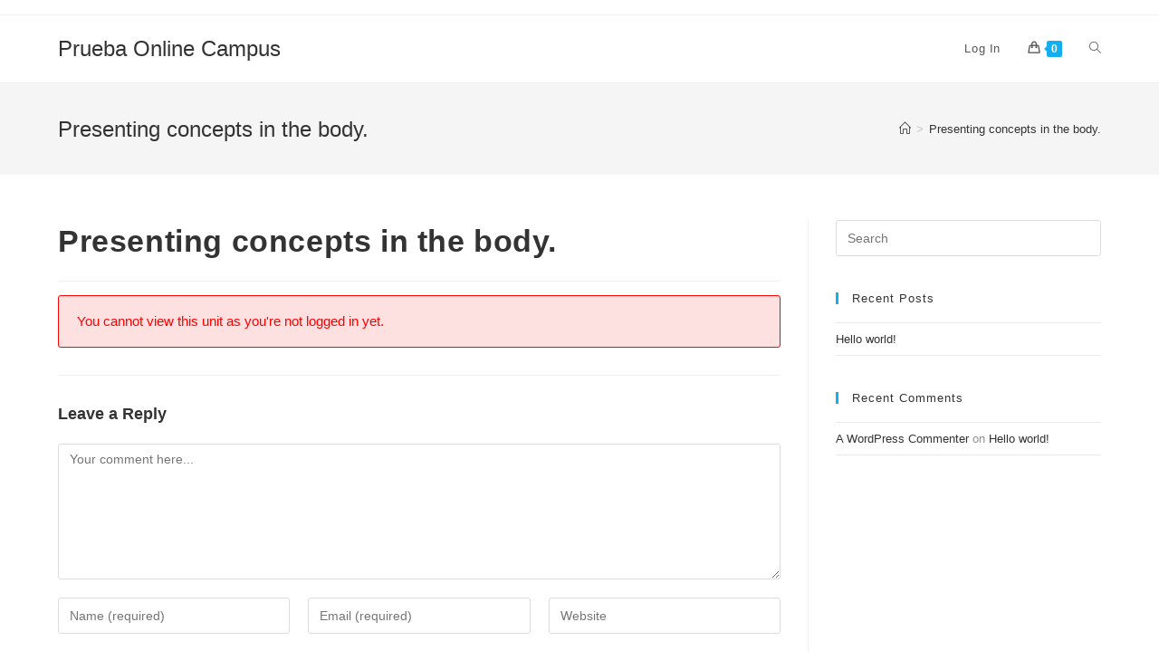

--- FILE ---
content_type: text/css
request_url: https://campus.delanlc.com/wp-content/plugins/wp-courseware/assets/css/frontend.css?id=adae418945d46764395d&ver=4.6.7
body_size: 25084
content:
/*!
 * Font Awesome Free 5.3.1 by @fontawesome - https://fontawesome.com
 * License - https://fontawesome.com/license/free (Icons: CC BY 4.0, Fonts: SIL OFL 1.1, Code: MIT License)
 */#wpcw_fe_timer_countdown:before,.wpcw-button.loading:after,.wpcw-fa,.wpcw-fab,.wpcw-fal,.wpcw-far,.wpcw-fas,.wpcw_checkmark:before,.wpcw_fe_quiz_q_result_correct:before,.wpcw_fe_quiz_q_result_incorrect:before{-moz-osx-font-smoothing:grayscale;-webkit-font-smoothing:antialiased;display:inline-block;font-style:normal;font-feature-settings:normal;font-variant:normal;text-rendering:auto;line-height:1}.wpcw-fa-lg{font-size:1.3333333333em;line-height:.75em;vertical-align:-.0667em}.wpcw-fa-xs{font-size:.75em}.wpcw-fa-sm{font-size:.875em}.wpcw-fa-1x{font-size:1em}.wpcw-fa-2x{font-size:2em}.wpcw-fa-3x{font-size:3em}.wpcw-fa-4x{font-size:4em}.wpcw-fa-5x{font-size:5em}.wpcw-fa-6x{font-size:6em}.wpcw-fa-7x{font-size:7em}.wpcw-fa-8x{font-size:8em}.wpcw-fa-9x{font-size:9em}.wpcw-fa-10x{font-size:10em}.wpcw-fa-fw{text-align:center;width:1.25em}.wpcw-fa-ul{list-style-type:none;margin-left:2.5em;padding-left:0}.wpcw-fa-ul>li{position:relative}.wpcw-fa-li{left:-2em;position:absolute;text-align:center;width:2em;line-height:inherit}.wpcw-fa-border{border:.08em solid #eee;border-radius:.1em;padding:.2em .25em .15em}.wpcw-fa-pull-left{float:left}.wpcw-fa-pull-right{float:right}.wpcw-fa-pull-left#wpcw_fe_timer_countdown:before,.wpcw-fa-pull-left.wpcw-button.loading:after,.wpcw-fa-pull-left.wpcw_checkmark:before,.wpcw-fa-pull-left.wpcw_fe_quiz_q_result_correct:before,.wpcw-fa-pull-left.wpcw_fe_quiz_q_result_incorrect:before,.wpcw-fa.wpcw-fa-pull-left,.wpcw-fab.wpcw-fa-pull-left,.wpcw-fal.wpcw-fa-pull-left,.wpcw-far.wpcw-fa-pull-left,.wpcw-fas.wpcw-fa-pull-left{margin-right:.3em}.wpcw-fa-pull-right#wpcw_fe_timer_countdown:before,.wpcw-fa-pull-right.wpcw-button.loading:after,.wpcw-fa-pull-right.wpcw_checkmark:before,.wpcw-fa-pull-right.wpcw_fe_quiz_q_result_correct:before,.wpcw-fa-pull-right.wpcw_fe_quiz_q_result_incorrect:before,.wpcw-fa.wpcw-fa-pull-right,.wpcw-fab.wpcw-fa-pull-right,.wpcw-fal.wpcw-fa-pull-right,.wpcw-far.wpcw-fa-pull-right,.wpcw-fas.wpcw-fa-pull-right{margin-left:.3em}.wpcw-fa-spin{-webkit-animation:wpcw-fa-spin 2s linear infinite;animation:wpcw-fa-spin 2s linear infinite}.wpcw-fa-pulse{-webkit-animation:wpcw-fa-spin 1s steps(8) infinite;animation:wpcw-fa-spin 1s steps(8) infinite}@-webkit-keyframes wpcw-fa-spin{0%{-webkit-transform:rotate(0deg);transform:rotate(0deg)}to{-webkit-transform:rotate(1turn);transform:rotate(1turn)}}@keyframes wpcw-fa-spin{0%{-webkit-transform:rotate(0deg);transform:rotate(0deg)}to{-webkit-transform:rotate(1turn);transform:rotate(1turn)}}.wpcw-fa-rotate-90{-ms-filter:"progid:DXImageTransform.Microsoft.BasicImage(rotation=1)";-webkit-transform:rotate(90deg);transform:rotate(90deg)}.wpcw-fa-rotate-180{-ms-filter:"progid:DXImageTransform.Microsoft.BasicImage(rotation=2)";-webkit-transform:rotate(180deg);transform:rotate(180deg)}.wpcw-fa-rotate-270{-ms-filter:"progid:DXImageTransform.Microsoft.BasicImage(rotation=3)";-webkit-transform:rotate(270deg);transform:rotate(270deg)}.wpcw-fa-flip-horizontal{-ms-filter:"progid:DXImageTransform.Microsoft.BasicImage(rotation=0, mirror=1)";-webkit-transform:scaleX(-1);transform:scaleX(-1)}.wpcw-fa-flip-vertical{-ms-filter:"progid:DXImageTransform.Microsoft.BasicImage(rotation=2, mirror=1)";-webkit-transform:scaleY(-1);transform:scaleY(-1)}.wpcw-fa-flip-both,.wpcw-fa-flip-horizontal.wpcw-fa-flip-vertical{-ms-filter:"progid:DXImageTransform.Microsoft.BasicImage(rotation=2, mirror=1)";-webkit-transform:scale(-1);transform:scale(-1)}:root .wpcw-fa-flip-both,:root .wpcw-fa-flip-horizontal,:root .wpcw-fa-flip-vertical,:root .wpcw-fa-rotate-90,:root .wpcw-fa-rotate-180,:root .wpcw-fa-rotate-270{-webkit-filter:none;filter:none}.wpcw-fa-stack{display:inline-block;height:2em;line-height:2em;position:relative;vertical-align:middle;width:2.5em}.wpcw-fa-stack-1x,.wpcw-fa-stack-2x{left:0;position:absolute;text-align:center;width:100%}.wpcw-fa-stack-1x{line-height:inherit}.wpcw-fa-stack-2x{font-size:2em}.wpcw-fa-inverse{color:#fff}.wpcw-fa-500px:before{content:"\F26E"}.wpcw-fa-accessible-icon:before{content:"\F368"}.wpcw-fa-accusoft:before{content:"\F369"}.wpcw-fa-acquisitions-incorporated:before{content:"\F6AF"}.wpcw-fa-ad:before{content:"\F641"}.wpcw-fa-address-book:before{content:"\F2B9"}.wpcw-fa-address-card:before{content:"\F2BB"}.wpcw-fa-adjust:before{content:"\F042"}.wpcw-fa-adn:before{content:"\F170"}.wpcw-fa-adobe:before{content:"\F778"}.wpcw-fa-adversal:before{content:"\F36A"}.wpcw-fa-affiliatetheme:before{content:"\F36B"}.wpcw-fa-air-freshener:before{content:"\F5D0"}.wpcw-fa-airbnb:before{content:"\F834"}.wpcw-fa-algolia:before{content:"\F36C"}.wpcw-fa-align-center:before{content:"\F037"}.wpcw-fa-align-justify:before{content:"\F039"}.wpcw-fa-align-left:before{content:"\F036"}.wpcw-fa-align-right:before{content:"\F038"}.wpcw-fa-alipay:before{content:"\F642"}.wpcw-fa-allergies:before{content:"\F461"}.wpcw-fa-amazon:before{content:"\F270"}.wpcw-fa-amazon-pay:before{content:"\F42C"}.wpcw-fa-ambulance:before{content:"\F0F9"}.wpcw-fa-american-sign-language-interpreting:before{content:"\F2A3"}.wpcw-fa-amilia:before{content:"\F36D"}.wpcw-fa-anchor:before{content:"\F13D"}.wpcw-fa-android:before{content:"\F17B"}.wpcw-fa-angellist:before{content:"\F209"}.wpcw-fa-angle-double-down:before{content:"\F103"}.wpcw-fa-angle-double-left:before{content:"\F100"}.wpcw-fa-angle-double-right:before{content:"\F101"}.wpcw-fa-angle-double-up:before{content:"\F102"}.wpcw-fa-angle-down:before{content:"\F107"}.wpcw-fa-angle-left:before{content:"\F104"}.wpcw-fa-angle-right:before{content:"\F105"}.wpcw-fa-angle-up:before{content:"\F106"}.wpcw-fa-angry:before{content:"\F556"}.wpcw-fa-angrycreative:before{content:"\F36E"}.wpcw-fa-angular:before{content:"\F420"}.wpcw-fa-ankh:before{content:"\F644"}.wpcw-fa-app-store:before{content:"\F36F"}.wpcw-fa-app-store-ios:before{content:"\F370"}.wpcw-fa-apper:before{content:"\F371"}.wpcw-fa-apple:before{content:"\F179"}.wpcw-fa-apple-alt:before{content:"\F5D1"}.wpcw-fa-apple-pay:before{content:"\F415"}.wpcw-fa-archive:before{content:"\F187"}.wpcw-fa-archway:before{content:"\F557"}.wpcw-fa-arrow-alt-circle-down:before{content:"\F358"}.wpcw-fa-arrow-alt-circle-left:before{content:"\F359"}.wpcw-fa-arrow-alt-circle-right:before{content:"\F35A"}.wpcw-fa-arrow-alt-circle-up:before{content:"\F35B"}.wpcw-fa-arrow-circle-down:before{content:"\F0AB"}.wpcw-fa-arrow-circle-left:before{content:"\F0A8"}.wpcw-fa-arrow-circle-right:before{content:"\F0A9"}.wpcw-fa-arrow-circle-up:before{content:"\F0AA"}.wpcw-fa-arrow-down:before{content:"\F063"}.wpcw-fa-arrow-left:before{content:"\F060"}.wpcw-fa-arrow-right:before{content:"\F061"}.wpcw-fa-arrow-up:before{content:"\F062"}.wpcw-fa-arrows-alt:before{content:"\F0B2"}.wpcw-fa-arrows-alt-h:before{content:"\F337"}.wpcw-fa-arrows-alt-v:before{content:"\F338"}.wpcw-fa-artstation:before{content:"\F77A"}.wpcw-fa-assistive-listening-systems:before{content:"\F2A2"}.wpcw-fa-asterisk:before{content:"\F069"}.wpcw-fa-asymmetrik:before{content:"\F372"}.wpcw-fa-at:before{content:"\F1FA"}.wpcw-fa-atlas:before{content:"\F558"}.wpcw-fa-atlassian:before{content:"\F77B"}.wpcw-fa-atom:before{content:"\F5D2"}.wpcw-fa-audible:before{content:"\F373"}.wpcw-fa-audio-description:before{content:"\F29E"}.wpcw-fa-autoprefixer:before{content:"\F41C"}.wpcw-fa-avianex:before{content:"\F374"}.wpcw-fa-aviato:before{content:"\F421"}.wpcw-fa-award:before{content:"\F559"}.wpcw-fa-aws:before{content:"\F375"}.wpcw-fa-baby:before{content:"\F77C"}.wpcw-fa-baby-carriage:before{content:"\F77D"}.wpcw-fa-backspace:before{content:"\F55A"}.wpcw-fa-backward:before{content:"\F04A"}.wpcw-fa-bacon:before{content:"\F7E5"}.wpcw-fa-balance-scale:before{content:"\F24E"}.wpcw-fa-balance-scale-left:before{content:"\F515"}.wpcw-fa-balance-scale-right:before{content:"\F516"}.wpcw-fa-ban:before{content:"\F05E"}.wpcw-fa-band-aid:before{content:"\F462"}.wpcw-fa-bandcamp:before{content:"\F2D5"}.wpcw-fa-barcode:before{content:"\F02A"}.wpcw-fa-bars:before{content:"\F0C9"}.wpcw-fa-baseball-ball:before{content:"\F433"}.wpcw-fa-basketball-ball:before{content:"\F434"}.wpcw-fa-bath:before{content:"\F2CD"}.wpcw-fa-battery-empty:before{content:"\F244"}.wpcw-fa-battery-full:before{content:"\F240"}.wpcw-fa-battery-half:before{content:"\F242"}.wpcw-fa-battery-quarter:before{content:"\F243"}.wpcw-fa-battery-three-quarters:before{content:"\F241"}.wpcw-fa-battle-net:before{content:"\F835"}.wpcw-fa-bed:before{content:"\F236"}.wpcw-fa-beer:before{content:"\F0FC"}.wpcw-fa-behance:before{content:"\F1B4"}.wpcw-fa-behance-square:before{content:"\F1B5"}.wpcw-fa-bell:before{content:"\F0F3"}.wpcw-fa-bell-slash:before{content:"\F1F6"}.wpcw-fa-bezier-curve:before{content:"\F55B"}.wpcw-fa-bible:before{content:"\F647"}.wpcw-fa-bicycle:before{content:"\F206"}.wpcw-fa-biking:before{content:"\F84A"}.wpcw-fa-bimobject:before{content:"\F378"}.wpcw-fa-binoculars:before{content:"\F1E5"}.wpcw-fa-biohazard:before{content:"\F780"}.wpcw-fa-birthday-cake:before{content:"\F1FD"}.wpcw-fa-bitbucket:before{content:"\F171"}.wpcw-fa-bitcoin:before{content:"\F379"}.wpcw-fa-bity:before{content:"\F37A"}.wpcw-fa-black-tie:before{content:"\F27E"}.wpcw-fa-blackberry:before{content:"\F37B"}.wpcw-fa-blender:before{content:"\F517"}.wpcw-fa-blender-phone:before{content:"\F6B6"}.wpcw-fa-blind:before{content:"\F29D"}.wpcw-fa-blog:before{content:"\F781"}.wpcw-fa-blogger:before{content:"\F37C"}.wpcw-fa-blogger-b:before{content:"\F37D"}.wpcw-fa-bluetooth:before{content:"\F293"}.wpcw-fa-bluetooth-b:before{content:"\F294"}.wpcw-fa-bold:before{content:"\F032"}.wpcw-fa-bolt:before{content:"\F0E7"}.wpcw-fa-bomb:before{content:"\F1E2"}.wpcw-fa-bone:before{content:"\F5D7"}.wpcw-fa-bong:before{content:"\F55C"}.wpcw-fa-book:before{content:"\F02D"}.wpcw-fa-book-dead:before{content:"\F6B7"}.wpcw-fa-book-medical:before{content:"\F7E6"}.wpcw-fa-book-open:before{content:"\F518"}.wpcw-fa-book-reader:before{content:"\F5DA"}.wpcw-fa-bookmark:before{content:"\F02E"}.wpcw-fa-bootstrap:before{content:"\F836"}.wpcw-fa-border-all:before{content:"\F84C"}.wpcw-fa-border-none:before{content:"\F850"}.wpcw-fa-border-style:before{content:"\F853"}.wpcw-fa-bowling-ball:before{content:"\F436"}.wpcw-fa-box:before{content:"\F466"}.wpcw-fa-box-open:before{content:"\F49E"}.wpcw-fa-boxes:before{content:"\F468"}.wpcw-fa-braille:before{content:"\F2A1"}.wpcw-fa-brain:before{content:"\F5DC"}.wpcw-fa-bread-slice:before{content:"\F7EC"}.wpcw-fa-briefcase:before{content:"\F0B1"}.wpcw-fa-briefcase-medical:before{content:"\F469"}.wpcw-fa-broadcast-tower:before{content:"\F519"}.wpcw-fa-broom:before{content:"\F51A"}.wpcw-fa-brush:before{content:"\F55D"}.wpcw-fa-btc:before{content:"\F15A"}.wpcw-fa-buffer:before{content:"\F837"}.wpcw-fa-bug:before{content:"\F188"}.wpcw-fa-building:before{content:"\F1AD"}.wpcw-fa-bullhorn:before{content:"\F0A1"}.wpcw-fa-bullseye:before{content:"\F140"}.wpcw-fa-burn:before{content:"\F46A"}.wpcw-fa-buromobelexperte:before{content:"\F37F"}.wpcw-fa-bus:before{content:"\F207"}.wpcw-fa-bus-alt:before{content:"\F55E"}.wpcw-fa-business-time:before{content:"\F64A"}.wpcw-fa-buy-n-large:before{content:"\F8A6"}.wpcw-fa-buysellads:before{content:"\F20D"}.wpcw-fa-calculator:before{content:"\F1EC"}.wpcw-fa-calendar:before{content:"\F133"}.wpcw-fa-calendar-alt:before{content:"\F073"}.wpcw-fa-calendar-check:before{content:"\F274"}.wpcw-fa-calendar-day:before{content:"\F783"}.wpcw-fa-calendar-minus:before{content:"\F272"}.wpcw-fa-calendar-plus:before{content:"\F271"}.wpcw-fa-calendar-times:before{content:"\F273"}.wpcw-fa-calendar-week:before{content:"\F784"}.wpcw-fa-camera:before{content:"\F030"}.wpcw-fa-camera-retro:before{content:"\F083"}.wpcw-fa-campground:before{content:"\F6BB"}.wpcw-fa-canadian-maple-leaf:before{content:"\F785"}.wpcw-fa-candy-cane:before{content:"\F786"}.wpcw-fa-cannabis:before{content:"\F55F"}.wpcw-fa-capsules:before{content:"\F46B"}.wpcw-fa-car:before{content:"\F1B9"}.wpcw-fa-car-alt:before{content:"\F5DE"}.wpcw-fa-car-battery:before{content:"\F5DF"}.wpcw-fa-car-crash:before{content:"\F5E1"}.wpcw-fa-car-side:before{content:"\F5E4"}.wpcw-fa-caret-down:before{content:"\F0D7"}.wpcw-fa-caret-left:before{content:"\F0D9"}.wpcw-fa-caret-right:before{content:"\F0DA"}.wpcw-fa-caret-square-down:before{content:"\F150"}.wpcw-fa-caret-square-left:before{content:"\F191"}.wpcw-fa-caret-square-right:before{content:"\F152"}.wpcw-fa-caret-square-up:before{content:"\F151"}.wpcw-fa-caret-up:before{content:"\F0D8"}.wpcw-fa-carrot:before{content:"\F787"}.wpcw-fa-cart-arrow-down:before{content:"\F218"}.wpcw-fa-cart-plus:before{content:"\F217"}.wpcw-fa-cash-register:before{content:"\F788"}.wpcw-fa-cat:before{content:"\F6BE"}.wpcw-fa-cc-amazon-pay:before{content:"\F42D"}.wpcw-fa-cc-amex:before{content:"\F1F3"}.wpcw-fa-cc-apple-pay:before{content:"\F416"}.wpcw-fa-cc-diners-club:before{content:"\F24C"}.wpcw-fa-cc-discover:before{content:"\F1F2"}.wpcw-fa-cc-jcb:before{content:"\F24B"}.wpcw-fa-cc-mastercard:before{content:"\F1F1"}.wpcw-fa-cc-paypal:before{content:"\F1F4"}.wpcw-fa-cc-stripe:before{content:"\F1F5"}.wpcw-fa-cc-visa:before{content:"\F1F0"}.wpcw-fa-centercode:before{content:"\F380"}.wpcw-fa-centos:before{content:"\F789"}.wpcw-fa-certificate:before{content:"\F0A3"}.wpcw-fa-chair:before{content:"\F6C0"}.wpcw-fa-chalkboard:before{content:"\F51B"}.wpcw-fa-chalkboard-teacher:before{content:"\F51C"}.wpcw-fa-charging-station:before{content:"\F5E7"}.wpcw-fa-chart-area:before{content:"\F1FE"}.wpcw-fa-chart-bar:before{content:"\F080"}.wpcw-fa-chart-line:before{content:"\F201"}.wpcw-fa-chart-pie:before{content:"\F200"}.wpcw-fa-check:before{content:"\F00C"}.wpcw-fa-check-circle:before{content:"\F058"}.wpcw-fa-check-double:before{content:"\F560"}.wpcw-fa-check-square:before{content:"\F14A"}.wpcw-fa-cheese:before{content:"\F7EF"}.wpcw-fa-chess:before{content:"\F439"}.wpcw-fa-chess-bishop:before{content:"\F43A"}.wpcw-fa-chess-board:before{content:"\F43C"}.wpcw-fa-chess-king:before{content:"\F43F"}.wpcw-fa-chess-knight:before{content:"\F441"}.wpcw-fa-chess-pawn:before{content:"\F443"}.wpcw-fa-chess-queen:before{content:"\F445"}.wpcw-fa-chess-rook:before{content:"\F447"}.wpcw-fa-chevron-circle-down:before{content:"\F13A"}.wpcw-fa-chevron-circle-left:before{content:"\F137"}.wpcw-fa-chevron-circle-right:before{content:"\F138"}.wpcw-fa-chevron-circle-up:before{content:"\F139"}.wpcw-fa-chevron-down:before{content:"\F078"}.wpcw-fa-chevron-left:before{content:"\F053"}.wpcw-fa-chevron-right:before{content:"\F054"}.wpcw-fa-chevron-up:before{content:"\F077"}.wpcw-fa-child:before{content:"\F1AE"}.wpcw-fa-chrome:before{content:"\F268"}.wpcw-fa-chromecast:before{content:"\F838"}.wpcw-fa-church:before{content:"\F51D"}.wpcw-fa-circle:before{content:"\F111"}.wpcw-fa-circle-notch:before{content:"\F1CE"}.wpcw-fa-city:before{content:"\F64F"}.wpcw-fa-clinic-medical:before{content:"\F7F2"}.wpcw-fa-clipboard:before{content:"\F328"}.wpcw-fa-clipboard-check:before{content:"\F46C"}.wpcw-fa-clipboard-list:before{content:"\F46D"}.wpcw-fa-clock:before{content:"\F017"}.wpcw-fa-clone:before{content:"\F24D"}.wpcw-fa-closed-captioning:before{content:"\F20A"}.wpcw-fa-cloud:before{content:"\F0C2"}.wpcw-fa-cloud-download-alt:before{content:"\F381"}.wpcw-fa-cloud-meatball:before{content:"\F73B"}.wpcw-fa-cloud-moon:before{content:"\F6C3"}.wpcw-fa-cloud-moon-rain:before{content:"\F73C"}.wpcw-fa-cloud-rain:before{content:"\F73D"}.wpcw-fa-cloud-showers-heavy:before{content:"\F740"}.wpcw-fa-cloud-sun:before{content:"\F6C4"}.wpcw-fa-cloud-sun-rain:before{content:"\F743"}.wpcw-fa-cloud-upload-alt:before{content:"\F382"}.wpcw-fa-cloudscale:before{content:"\F383"}.wpcw-fa-cloudsmith:before{content:"\F384"}.wpcw-fa-cloudversify:before{content:"\F385"}.wpcw-fa-cocktail:before{content:"\F561"}.wpcw-fa-code:before{content:"\F121"}.wpcw-fa-code-branch:before{content:"\F126"}.wpcw-fa-codepen:before{content:"\F1CB"}.wpcw-fa-codiepie:before{content:"\F284"}.wpcw-fa-coffee:before{content:"\F0F4"}.wpcw-fa-cog:before{content:"\F013"}.wpcw-fa-cogs:before{content:"\F085"}.wpcw-fa-coins:before{content:"\F51E"}.wpcw-fa-columns:before{content:"\F0DB"}.wpcw-fa-comment:before{content:"\F075"}.wpcw-fa-comment-alt:before{content:"\F27A"}.wpcw-fa-comment-dollar:before{content:"\F651"}.wpcw-fa-comment-dots:before{content:"\F4AD"}.wpcw-fa-comment-medical:before{content:"\F7F5"}.wpcw-fa-comment-slash:before{content:"\F4B3"}.wpcw-fa-comments:before{content:"\F086"}.wpcw-fa-comments-dollar:before{content:"\F653"}.wpcw-fa-compact-disc:before{content:"\F51F"}.wpcw-fa-compass:before{content:"\F14E"}.wpcw-fa-compress:before{content:"\F066"}.wpcw-fa-compress-arrows-alt:before{content:"\F78C"}.wpcw-fa-concierge-bell:before{content:"\F562"}.wpcw-fa-confluence:before{content:"\F78D"}.wpcw-fa-connectdevelop:before{content:"\F20E"}.wpcw-fa-contao:before{content:"\F26D"}.wpcw-fa-cookie:before{content:"\F563"}.wpcw-fa-cookie-bite:before{content:"\F564"}.wpcw-fa-copy:before{content:"\F0C5"}.wpcw-fa-copyright:before{content:"\F1F9"}.wpcw-fa-cotton-bureau:before{content:"\F89E"}.wpcw-fa-couch:before{content:"\F4B8"}.wpcw-fa-cpanel:before{content:"\F388"}.wpcw-fa-creative-commons:before{content:"\F25E"}.wpcw-fa-creative-commons-by:before{content:"\F4E7"}.wpcw-fa-creative-commons-nc:before{content:"\F4E8"}.wpcw-fa-creative-commons-nc-eu:before{content:"\F4E9"}.wpcw-fa-creative-commons-nc-jp:before{content:"\F4EA"}.wpcw-fa-creative-commons-nd:before{content:"\F4EB"}.wpcw-fa-creative-commons-pd:before{content:"\F4EC"}.wpcw-fa-creative-commons-pd-alt:before{content:"\F4ED"}.wpcw-fa-creative-commons-remix:before{content:"\F4EE"}.wpcw-fa-creative-commons-sa:before{content:"\F4EF"}.wpcw-fa-creative-commons-sampling:before{content:"\F4F0"}.wpcw-fa-creative-commons-sampling-plus:before{content:"\F4F1"}.wpcw-fa-creative-commons-share:before{content:"\F4F2"}.wpcw-fa-creative-commons-zero:before{content:"\F4F3"}.wpcw-fa-credit-card:before{content:"\F09D"}.wpcw-fa-critical-role:before{content:"\F6C9"}.wpcw-fa-crop:before{content:"\F125"}.wpcw-fa-crop-alt:before{content:"\F565"}.wpcw-fa-cross:before{content:"\F654"}.wpcw-fa-crosshairs:before{content:"\F05B"}.wpcw-fa-crow:before{content:"\F520"}.wpcw-fa-crown:before{content:"\F521"}.wpcw-fa-crutch:before{content:"\F7F7"}.wpcw-fa-css3:before{content:"\F13C"}.wpcw-fa-css3-alt:before{content:"\F38B"}.wpcw-fa-cube:before{content:"\F1B2"}.wpcw-fa-cubes:before{content:"\F1B3"}.wpcw-fa-cut:before{content:"\F0C4"}.wpcw-fa-cuttlefish:before{content:"\F38C"}.wpcw-fa-d-and-d:before{content:"\F38D"}.wpcw-fa-d-and-d-beyond:before{content:"\F6CA"}.wpcw-fa-dashcube:before{content:"\F210"}.wpcw-fa-database:before{content:"\F1C0"}.wpcw-fa-deaf:before{content:"\F2A4"}.wpcw-fa-delicious:before{content:"\F1A5"}.wpcw-fa-democrat:before{content:"\F747"}.wpcw-fa-deploydog:before{content:"\F38E"}.wpcw-fa-deskpro:before{content:"\F38F"}.wpcw-fa-desktop:before{content:"\F108"}.wpcw-fa-dev:before{content:"\F6CC"}.wpcw-fa-deviantart:before{content:"\F1BD"}.wpcw-fa-dharmachakra:before{content:"\F655"}.wpcw-fa-dhl:before{content:"\F790"}.wpcw-fa-diagnoses:before{content:"\F470"}.wpcw-fa-diaspora:before{content:"\F791"}.wpcw-fa-dice:before{content:"\F522"}.wpcw-fa-dice-d20:before{content:"\F6CF"}.wpcw-fa-dice-d6:before{content:"\F6D1"}.wpcw-fa-dice-five:before{content:"\F523"}.wpcw-fa-dice-four:before{content:"\F524"}.wpcw-fa-dice-one:before{content:"\F525"}.wpcw-fa-dice-six:before{content:"\F526"}.wpcw-fa-dice-three:before{content:"\F527"}.wpcw-fa-dice-two:before{content:"\F528"}.wpcw-fa-digg:before{content:"\F1A6"}.wpcw-fa-digital-ocean:before{content:"\F391"}.wpcw-fa-digital-tachograph:before{content:"\F566"}.wpcw-fa-directions:before{content:"\F5EB"}.wpcw-fa-discord:before{content:"\F392"}.wpcw-fa-discourse:before{content:"\F393"}.wpcw-fa-divide:before{content:"\F529"}.wpcw-fa-dizzy:before{content:"\F567"}.wpcw-fa-dna:before{content:"\F471"}.wpcw-fa-dochub:before{content:"\F394"}.wpcw-fa-docker:before{content:"\F395"}.wpcw-fa-dog:before{content:"\F6D3"}.wpcw-fa-dollar-sign:before{content:"\F155"}.wpcw-fa-dolly:before{content:"\F472"}.wpcw-fa-dolly-flatbed:before{content:"\F474"}.wpcw-fa-donate:before{content:"\F4B9"}.wpcw-fa-door-closed:before{content:"\F52A"}.wpcw-fa-door-open:before{content:"\F52B"}.wpcw-fa-dot-circle:before{content:"\F192"}.wpcw-fa-dove:before{content:"\F4BA"}.wpcw-fa-download:before{content:"\F019"}.wpcw-fa-draft2digital:before{content:"\F396"}.wpcw-fa-drafting-compass:before{content:"\F568"}.wpcw-fa-dragon:before{content:"\F6D5"}.wpcw-fa-draw-polygon:before{content:"\F5EE"}.wpcw-fa-dribbble:before{content:"\F17D"}.wpcw-fa-dribbble-square:before{content:"\F397"}.wpcw-fa-dropbox:before{content:"\F16B"}.wpcw-fa-drum:before{content:"\F569"}.wpcw-fa-drum-steelpan:before{content:"\F56A"}.wpcw-fa-drumstick-bite:before{content:"\F6D7"}.wpcw-fa-drupal:before{content:"\F1A9"}.wpcw-fa-dumbbell:before{content:"\F44B"}.wpcw-fa-dumpster:before{content:"\F793"}.wpcw-fa-dumpster-fire:before{content:"\F794"}.wpcw-fa-dungeon:before{content:"\F6D9"}.wpcw-fa-dyalog:before{content:"\F399"}.wpcw-fa-earlybirds:before{content:"\F39A"}.wpcw-fa-ebay:before{content:"\F4F4"}.wpcw-fa-edge:before{content:"\F282"}.wpcw-fa-edit:before{content:"\F044"}.wpcw-fa-egg:before{content:"\F7FB"}.wpcw-fa-eject:before{content:"\F052"}.wpcw-fa-elementor:before{content:"\F430"}.wpcw-fa-ellipsis-h:before{content:"\F141"}.wpcw-fa-ellipsis-v:before{content:"\F142"}.wpcw-fa-ello:before{content:"\F5F1"}.wpcw-fa-ember:before{content:"\F423"}.wpcw-fa-empire:before{content:"\F1D1"}.wpcw-fa-envelope:before{content:"\F0E0"}.wpcw-fa-envelope-open:before{content:"\F2B6"}.wpcw-fa-envelope-open-text:before{content:"\F658"}.wpcw-fa-envelope-square:before{content:"\F199"}.wpcw-fa-envira:before{content:"\F299"}.wpcw-fa-equals:before{content:"\F52C"}.wpcw-fa-eraser:before{content:"\F12D"}.wpcw-fa-erlang:before{content:"\F39D"}.wpcw-fa-ethereum:before{content:"\F42E"}.wpcw-fa-ethernet:before{content:"\F796"}.wpcw-fa-etsy:before{content:"\F2D7"}.wpcw-fa-euro-sign:before{content:"\F153"}.wpcw-fa-evernote:before{content:"\F839"}.wpcw-fa-exchange-alt:before{content:"\F362"}.wpcw-fa-exclamation:before{content:"\F12A"}.wpcw-fa-exclamation-circle:before{content:"\F06A"}.wpcw-fa-exclamation-triangle:before{content:"\F071"}.wpcw-fa-expand:before{content:"\F065"}.wpcw-fa-expand-arrows-alt:before{content:"\F31E"}.wpcw-fa-expeditedssl:before{content:"\F23E"}.wpcw-fa-external-link-alt:before{content:"\F35D"}.wpcw-fa-external-link-square-alt:before{content:"\F360"}.wpcw-fa-eye:before{content:"\F06E"}.wpcw-fa-eye-dropper:before{content:"\F1FB"}.wpcw-fa-eye-slash:before{content:"\F070"}.wpcw-fa-facebook:before{content:"\F09A"}.wpcw-fa-facebook-f:before{content:"\F39E"}.wpcw-fa-facebook-messenger:before{content:"\F39F"}.wpcw-fa-facebook-square:before{content:"\F082"}.wpcw-fa-fan:before{content:"\F863"}.wpcw-fa-fantasy-flight-games:before{content:"\F6DC"}.wpcw-fa-fast-backward:before{content:"\F049"}.wpcw-fa-fast-forward:before{content:"\F050"}.wpcw-fa-fax:before{content:"\F1AC"}.wpcw-fa-feather:before{content:"\F52D"}.wpcw-fa-feather-alt:before{content:"\F56B"}.wpcw-fa-fedex:before{content:"\F797"}.wpcw-fa-fedora:before{content:"\F798"}.wpcw-fa-female:before{content:"\F182"}.wpcw-fa-fighter-jet:before{content:"\F0FB"}.wpcw-fa-figma:before{content:"\F799"}.wpcw-fa-file:before{content:"\F15B"}.wpcw-fa-file-alt:before{content:"\F15C"}.wpcw-fa-file-archive:before{content:"\F1C6"}.wpcw-fa-file-audio:before{content:"\F1C7"}.wpcw-fa-file-code:before{content:"\F1C9"}.wpcw-fa-file-contract:before{content:"\F56C"}.wpcw-fa-file-csv:before{content:"\F6DD"}.wpcw-fa-file-download:before{content:"\F56D"}.wpcw-fa-file-excel:before{content:"\F1C3"}.wpcw-fa-file-export:before{content:"\F56E"}.wpcw-fa-file-image:before{content:"\F1C5"}.wpcw-fa-file-import:before{content:"\F56F"}.wpcw-fa-file-invoice:before{content:"\F570"}.wpcw-fa-file-invoice-dollar:before{content:"\F571"}.wpcw-fa-file-medical:before{content:"\F477"}.wpcw-fa-file-medical-alt:before{content:"\F478"}.wpcw-fa-file-pdf:before{content:"\F1C1"}.wpcw-fa-file-powerpoint:before{content:"\F1C4"}.wpcw-fa-file-prescription:before{content:"\F572"}.wpcw-fa-file-signature:before{content:"\F573"}.wpcw-fa-file-upload:before{content:"\F574"}.wpcw-fa-file-video:before{content:"\F1C8"}.wpcw-fa-file-word:before{content:"\F1C2"}.wpcw-fa-fill:before{content:"\F575"}.wpcw-fa-fill-drip:before{content:"\F576"}.wpcw-fa-film:before{content:"\F008"}.wpcw-fa-filter:before{content:"\F0B0"}.wpcw-fa-fingerprint:before{content:"\F577"}.wpcw-fa-fire:before{content:"\F06D"}.wpcw-fa-fire-alt:before{content:"\F7E4"}.wpcw-fa-fire-extinguisher:before{content:"\F134"}.wpcw-fa-firefox:before{content:"\F269"}.wpcw-fa-first-aid:before{content:"\F479"}.wpcw-fa-first-order:before{content:"\F2B0"}.wpcw-fa-first-order-alt:before{content:"\F50A"}.wpcw-fa-firstdraft:before{content:"\F3A1"}.wpcw-fa-fish:before{content:"\F578"}.wpcw-fa-fist-raised:before{content:"\F6DE"}.wpcw-fa-flag:before{content:"\F024"}.wpcw-fa-flag-checkered:before{content:"\F11E"}.wpcw-fa-flag-usa:before{content:"\F74D"}.wpcw-fa-flask:before{content:"\F0C3"}.wpcw-fa-flickr:before{content:"\F16E"}.wpcw-fa-flipboard:before{content:"\F44D"}.wpcw-fa-flushed:before{content:"\F579"}.wpcw-fa-fly:before{content:"\F417"}.wpcw-fa-folder:before{content:"\F07B"}.wpcw-fa-folder-minus:before{content:"\F65D"}.wpcw-fa-folder-open:before{content:"\F07C"}.wpcw-fa-folder-plus:before{content:"\F65E"}.wpcw-fa-font:before{content:"\F031"}.wpcw-fa-font-awesome:before{content:"\F2B4"}.wpcw-fa-font-awesome-alt:before{content:"\F35C"}.wpcw-fa-font-awesome-flag:before{content:"\F425"}.wpcw-fa-font-awesome-logo-full:before{content:"\F4E6"}.wpcw-fa-fonticons:before{content:"\F280"}.wpcw-fa-fonticons-fi:before{content:"\F3A2"}.wpcw-fa-football-ball:before{content:"\F44E"}.wpcw-fa-fort-awesome:before{content:"\F286"}.wpcw-fa-fort-awesome-alt:before{content:"\F3A3"}.wpcw-fa-forumbee:before{content:"\F211"}.wpcw-fa-forward:before{content:"\F04E"}.wpcw-fa-foursquare:before{content:"\F180"}.wpcw-fa-free-code-camp:before{content:"\F2C5"}.wpcw-fa-freebsd:before{content:"\F3A4"}.wpcw-fa-frog:before{content:"\F52E"}.wpcw-fa-frown:before{content:"\F119"}.wpcw-fa-frown-open:before{content:"\F57A"}.wpcw-fa-fulcrum:before{content:"\F50B"}.wpcw-fa-funnel-dollar:before{content:"\F662"}.wpcw-fa-futbol:before{content:"\F1E3"}.wpcw-fa-galactic-republic:before{content:"\F50C"}.wpcw-fa-galactic-senate:before{content:"\F50D"}.wpcw-fa-gamepad:before{content:"\F11B"}.wpcw-fa-gas-pump:before{content:"\F52F"}.wpcw-fa-gavel:before{content:"\F0E3"}.wpcw-fa-gem:before{content:"\F3A5"}.wpcw-fa-genderless:before{content:"\F22D"}.wpcw-fa-get-pocket:before{content:"\F265"}.wpcw-fa-gg:before{content:"\F260"}.wpcw-fa-gg-circle:before{content:"\F261"}.wpcw-fa-ghost:before{content:"\F6E2"}.wpcw-fa-gift:before{content:"\F06B"}.wpcw-fa-gifts:before{content:"\F79C"}.wpcw-fa-git:before{content:"\F1D3"}.wpcw-fa-git-alt:before{content:"\F841"}.wpcw-fa-git-square:before{content:"\F1D2"}.wpcw-fa-github:before{content:"\F09B"}.wpcw-fa-github-alt:before{content:"\F113"}.wpcw-fa-github-square:before{content:"\F092"}.wpcw-fa-gitkraken:before{content:"\F3A6"}.wpcw-fa-gitlab:before{content:"\F296"}.wpcw-fa-gitter:before{content:"\F426"}.wpcw-fa-glass-cheers:before{content:"\F79F"}.wpcw-fa-glass-martini:before{content:"\F000"}.wpcw-fa-glass-martini-alt:before{content:"\F57B"}.wpcw-fa-glass-whiskey:before{content:"\F7A0"}.wpcw-fa-glasses:before{content:"\F530"}.wpcw-fa-glide:before{content:"\F2A5"}.wpcw-fa-glide-g:before{content:"\F2A6"}.wpcw-fa-globe:before{content:"\F0AC"}.wpcw-fa-globe-africa:before{content:"\F57C"}.wpcw-fa-globe-americas:before{content:"\F57D"}.wpcw-fa-globe-asia:before{content:"\F57E"}.wpcw-fa-globe-europe:before{content:"\F7A2"}.wpcw-fa-gofore:before{content:"\F3A7"}.wpcw-fa-golf-ball:before{content:"\F450"}.wpcw-fa-goodreads:before{content:"\F3A8"}.wpcw-fa-goodreads-g:before{content:"\F3A9"}.wpcw-fa-google:before{content:"\F1A0"}.wpcw-fa-google-drive:before{content:"\F3AA"}.wpcw-fa-google-play:before{content:"\F3AB"}.wpcw-fa-google-plus:before{content:"\F2B3"}.wpcw-fa-google-plus-g:before{content:"\F0D5"}.wpcw-fa-google-plus-square:before{content:"\F0D4"}.wpcw-fa-google-wallet:before{content:"\F1EE"}.wpcw-fa-gopuram:before{content:"\F664"}.wpcw-fa-graduation-cap:before{content:"\F19D"}.wpcw-fa-gratipay:before{content:"\F184"}.wpcw-fa-grav:before{content:"\F2D6"}.wpcw-fa-greater-than:before{content:"\F531"}.wpcw-fa-greater-than-equal:before{content:"\F532"}.wpcw-fa-grimace:before{content:"\F57F"}.wpcw-fa-grin:before{content:"\F580"}.wpcw-fa-grin-alt:before{content:"\F581"}.wpcw-fa-grin-beam:before{content:"\F582"}.wpcw-fa-grin-beam-sweat:before{content:"\F583"}.wpcw-fa-grin-hearts:before{content:"\F584"}.wpcw-fa-grin-squint:before{content:"\F585"}.wpcw-fa-grin-squint-tears:before{content:"\F586"}.wpcw-fa-grin-stars:before{content:"\F587"}.wpcw-fa-grin-tears:before{content:"\F588"}.wpcw-fa-grin-tongue:before{content:"\F589"}.wpcw-fa-grin-tongue-squint:before{content:"\F58A"}.wpcw-fa-grin-tongue-wink:before{content:"\F58B"}.wpcw-fa-grin-wink:before{content:"\F58C"}.wpcw-fa-grip-horizontal:before{content:"\F58D"}.wpcw-fa-grip-lines:before{content:"\F7A4"}.wpcw-fa-grip-lines-vertical:before{content:"\F7A5"}.wpcw-fa-grip-vertical:before{content:"\F58E"}.wpcw-fa-gripfire:before{content:"\F3AC"}.wpcw-fa-grunt:before{content:"\F3AD"}.wpcw-fa-guitar:before{content:"\F7A6"}.wpcw-fa-gulp:before{content:"\F3AE"}.wpcw-fa-h-square:before{content:"\F0FD"}.wpcw-fa-hacker-news:before{content:"\F1D4"}.wpcw-fa-hacker-news-square:before{content:"\F3AF"}.wpcw-fa-hackerrank:before{content:"\F5F7"}.wpcw-fa-hamburger:before{content:"\F805"}.wpcw-fa-hammer:before{content:"\F6E3"}.wpcw-fa-hamsa:before{content:"\F665"}.wpcw-fa-hand-holding:before{content:"\F4BD"}.wpcw-fa-hand-holding-heart:before{content:"\F4BE"}.wpcw-fa-hand-holding-usd:before{content:"\F4C0"}.wpcw-fa-hand-lizard:before{content:"\F258"}.wpcw-fa-hand-middle-finger:before{content:"\F806"}.wpcw-fa-hand-paper:before{content:"\F256"}.wpcw-fa-hand-peace:before{content:"\F25B"}.wpcw-fa-hand-point-down:before{content:"\F0A7"}.wpcw-fa-hand-point-left:before{content:"\F0A5"}.wpcw-fa-hand-point-right:before{content:"\F0A4"}.wpcw-fa-hand-point-up:before{content:"\F0A6"}.wpcw-fa-hand-pointer:before{content:"\F25A"}.wpcw-fa-hand-rock:before{content:"\F255"}.wpcw-fa-hand-scissors:before{content:"\F257"}.wpcw-fa-hand-spock:before{content:"\F259"}.wpcw-fa-hands:before{content:"\F4C2"}.wpcw-fa-hands-helping:before{content:"\F4C4"}.wpcw-fa-handshake:before{content:"\F2B5"}.wpcw-fa-hanukiah:before{content:"\F6E6"}.wpcw-fa-hard-hat:before{content:"\F807"}.wpcw-fa-hashtag:before{content:"\F292"}.wpcw-fa-hat-cowboy:before{content:"\F8C0"}.wpcw-fa-hat-cowboy-side:before{content:"\F8C1"}.wpcw-fa-hat-wizard:before{content:"\F6E8"}.wpcw-fa-haykal:before{content:"\F666"}.wpcw-fa-hdd:before{content:"\F0A0"}.wpcw-fa-heading:before{content:"\F1DC"}.wpcw-fa-headphones:before{content:"\F025"}.wpcw-fa-headphones-alt:before{content:"\F58F"}.wpcw-fa-headset:before{content:"\F590"}.wpcw-fa-heart:before{content:"\F004"}.wpcw-fa-heart-broken:before{content:"\F7A9"}.wpcw-fa-heartbeat:before{content:"\F21E"}.wpcw-fa-helicopter:before{content:"\F533"}.wpcw-fa-highlighter:before{content:"\F591"}.wpcw-fa-hiking:before{content:"\F6EC"}.wpcw-fa-hippo:before{content:"\F6ED"}.wpcw-fa-hips:before{content:"\F452"}.wpcw-fa-hire-a-helper:before{content:"\F3B0"}.wpcw-fa-history:before{content:"\F1DA"}.wpcw-fa-hockey-puck:before{content:"\F453"}.wpcw-fa-holly-berry:before{content:"\F7AA"}.wpcw-fa-home:before{content:"\F015"}.wpcw-fa-hooli:before{content:"\F427"}.wpcw-fa-hornbill:before{content:"\F592"}.wpcw-fa-horse:before{content:"\F6F0"}.wpcw-fa-horse-head:before{content:"\F7AB"}.wpcw-fa-hospital:before{content:"\F0F8"}.wpcw-fa-hospital-alt:before{content:"\F47D"}.wpcw-fa-hospital-symbol:before{content:"\F47E"}.wpcw-fa-hot-tub:before{content:"\F593"}.wpcw-fa-hotdog:before{content:"\F80F"}.wpcw-fa-hotel:before{content:"\F594"}.wpcw-fa-hotjar:before{content:"\F3B1"}.wpcw-fa-hourglass:before{content:"\F254"}.wpcw-fa-hourglass-end:before{content:"\F253"}.wpcw-fa-hourglass-half:before{content:"\F252"}.wpcw-fa-hourglass-start:before{content:"\F251"}.wpcw-fa-house-damage:before{content:"\F6F1"}.wpcw-fa-houzz:before{content:"\F27C"}.wpcw-fa-hryvnia:before{content:"\F6F2"}.wpcw-fa-html5:before{content:"\F13B"}.wpcw-fa-hubspot:before{content:"\F3B2"}.wpcw-fa-i-cursor:before{content:"\F246"}.wpcw-fa-ice-cream:before{content:"\F810"}.wpcw-fa-icicles:before{content:"\F7AD"}.wpcw-fa-icons:before{content:"\F86D"}.wpcw-fa-id-badge:before{content:"\F2C1"}.wpcw-fa-id-card:before{content:"\F2C2"}.wpcw-fa-id-card-alt:before{content:"\F47F"}.wpcw-fa-igloo:before{content:"\F7AE"}.wpcw-fa-image:before{content:"\F03E"}.wpcw-fa-images:before{content:"\F302"}.wpcw-fa-imdb:before{content:"\F2D8"}.wpcw-fa-inbox:before{content:"\F01C"}.wpcw-fa-indent:before{content:"\F03C"}.wpcw-fa-industry:before{content:"\F275"}.wpcw-fa-infinity:before{content:"\F534"}.wpcw-fa-info:before{content:"\F129"}.wpcw-fa-info-circle:before{content:"\F05A"}.wpcw-fa-instagram:before{content:"\F16D"}.wpcw-fa-intercom:before{content:"\F7AF"}.wpcw-fa-internet-explorer:before{content:"\F26B"}.wpcw-fa-invision:before{content:"\F7B0"}.wpcw-fa-ioxhost:before{content:"\F208"}.wpcw-fa-italic:before{content:"\F033"}.wpcw-fa-itch-io:before{content:"\F83A"}.wpcw-fa-itunes:before{content:"\F3B4"}.wpcw-fa-itunes-note:before{content:"\F3B5"}.wpcw-fa-java:before{content:"\F4E4"}.wpcw-fa-jedi:before{content:"\F669"}.wpcw-fa-jedi-order:before{content:"\F50E"}.wpcw-fa-jenkins:before{content:"\F3B6"}.wpcw-fa-jira:before{content:"\F7B1"}.wpcw-fa-joget:before{content:"\F3B7"}.wpcw-fa-joint:before{content:"\F595"}.wpcw-fa-joomla:before{content:"\F1AA"}.wpcw-fa-journal-whills:before{content:"\F66A"}.wpcw-fa-js:before{content:"\F3B8"}.wpcw-fa-js-square:before{content:"\F3B9"}.wpcw-fa-jsfiddle:before{content:"\F1CC"}.wpcw-fa-kaaba:before{content:"\F66B"}.wpcw-fa-kaggle:before{content:"\F5FA"}.wpcw-fa-key:before{content:"\F084"}.wpcw-fa-keybase:before{content:"\F4F5"}.wpcw-fa-keyboard:before{content:"\F11C"}.wpcw-fa-keycdn:before{content:"\F3BA"}.wpcw-fa-khanda:before{content:"\F66D"}.wpcw-fa-kickstarter:before{content:"\F3BB"}.wpcw-fa-kickstarter-k:before{content:"\F3BC"}.wpcw-fa-kiss:before{content:"\F596"}.wpcw-fa-kiss-beam:before{content:"\F597"}.wpcw-fa-kiss-wink-heart:before{content:"\F598"}.wpcw-fa-kiwi-bird:before{content:"\F535"}.wpcw-fa-korvue:before{content:"\F42F"}.wpcw-fa-landmark:before{content:"\F66F"}.wpcw-fa-language:before{content:"\F1AB"}.wpcw-fa-laptop:before{content:"\F109"}.wpcw-fa-laptop-code:before{content:"\F5FC"}.wpcw-fa-laptop-medical:before{content:"\F812"}.wpcw-fa-laravel:before{content:"\F3BD"}.wpcw-fa-lastfm:before{content:"\F202"}.wpcw-fa-lastfm-square:before{content:"\F203"}.wpcw-fa-laugh:before{content:"\F599"}.wpcw-fa-laugh-beam:before{content:"\F59A"}.wpcw-fa-laugh-squint:before{content:"\F59B"}.wpcw-fa-laugh-wink:before{content:"\F59C"}.wpcw-fa-layer-group:before{content:"\F5FD"}.wpcw-fa-leaf:before{content:"\F06C"}.wpcw-fa-leanpub:before{content:"\F212"}.wpcw-fa-lemon:before{content:"\F094"}.wpcw-fa-less:before{content:"\F41D"}.wpcw-fa-less-than:before{content:"\F536"}.wpcw-fa-less-than-equal:before{content:"\F537"}.wpcw-fa-level-down-alt:before{content:"\F3BE"}.wpcw-fa-level-up-alt:before{content:"\F3BF"}.wpcw-fa-life-ring:before{content:"\F1CD"}.wpcw-fa-lightbulb:before{content:"\F0EB"}.wpcw-fa-line:before{content:"\F3C0"}.wpcw-fa-link:before{content:"\F0C1"}.wpcw-fa-linkedin:before{content:"\F08C"}.wpcw-fa-linkedin-in:before{content:"\F0E1"}.wpcw-fa-linode:before{content:"\F2B8"}.wpcw-fa-linux:before{content:"\F17C"}.wpcw-fa-lira-sign:before{content:"\F195"}.wpcw-fa-list:before{content:"\F03A"}.wpcw-fa-list-alt:before{content:"\F022"}.wpcw-fa-list-ol:before{content:"\F0CB"}.wpcw-fa-list-ul:before{content:"\F0CA"}.wpcw-fa-location-arrow:before{content:"\F124"}.wpcw-fa-lock:before{content:"\F023"}.wpcw-fa-lock-open:before{content:"\F3C1"}.wpcw-fa-long-arrow-alt-down:before{content:"\F309"}.wpcw-fa-long-arrow-alt-left:before{content:"\F30A"}.wpcw-fa-long-arrow-alt-right:before{content:"\F30B"}.wpcw-fa-long-arrow-alt-up:before{content:"\F30C"}.wpcw-fa-low-vision:before{content:"\F2A8"}.wpcw-fa-luggage-cart:before{content:"\F59D"}.wpcw-fa-lyft:before{content:"\F3C3"}.wpcw-fa-magento:before{content:"\F3C4"}.wpcw-fa-magic:before{content:"\F0D0"}.wpcw-fa-magnet:before{content:"\F076"}.wpcw-fa-mail-bulk:before{content:"\F674"}.wpcw-fa-mailchimp:before{content:"\F59E"}.wpcw-fa-male:before{content:"\F183"}.wpcw-fa-mandalorian:before{content:"\F50F"}.wpcw-fa-map:before{content:"\F279"}.wpcw-fa-map-marked:before{content:"\F59F"}.wpcw-fa-map-marked-alt:before{content:"\F5A0"}.wpcw-fa-map-marker:before{content:"\F041"}.wpcw-fa-map-marker-alt:before{content:"\F3C5"}.wpcw-fa-map-pin:before{content:"\F276"}.wpcw-fa-map-signs:before{content:"\F277"}.wpcw-fa-markdown:before{content:"\F60F"}.wpcw-fa-marker:before{content:"\F5A1"}.wpcw-fa-mars:before{content:"\F222"}.wpcw-fa-mars-double:before{content:"\F227"}.wpcw-fa-mars-stroke:before{content:"\F229"}.wpcw-fa-mars-stroke-h:before{content:"\F22B"}.wpcw-fa-mars-stroke-v:before{content:"\F22A"}.wpcw-fa-mask:before{content:"\F6FA"}.wpcw-fa-mastodon:before{content:"\F4F6"}.wpcw-fa-maxcdn:before{content:"\F136"}.wpcw-fa-mdb:before{content:"\F8CA"}.wpcw-fa-medal:before{content:"\F5A2"}.wpcw-fa-medapps:before{content:"\F3C6"}.wpcw-fa-medium:before{content:"\F23A"}.wpcw-fa-medium-m:before{content:"\F3C7"}.wpcw-fa-medkit:before{content:"\F0FA"}.wpcw-fa-medrt:before{content:"\F3C8"}.wpcw-fa-meetup:before{content:"\F2E0"}.wpcw-fa-megaport:before{content:"\F5A3"}.wpcw-fa-meh:before{content:"\F11A"}.wpcw-fa-meh-blank:before{content:"\F5A4"}.wpcw-fa-meh-rolling-eyes:before{content:"\F5A5"}.wpcw-fa-memory:before{content:"\F538"}.wpcw-fa-mendeley:before{content:"\F7B3"}.wpcw-fa-menorah:before{content:"\F676"}.wpcw-fa-mercury:before{content:"\F223"}.wpcw-fa-meteor:before{content:"\F753"}.wpcw-fa-microchip:before{content:"\F2DB"}.wpcw-fa-microphone:before{content:"\F130"}.wpcw-fa-microphone-alt:before{content:"\F3C9"}.wpcw-fa-microphone-alt-slash:before{content:"\F539"}.wpcw-fa-microphone-slash:before{content:"\F131"}.wpcw-fa-microscope:before{content:"\F610"}.wpcw-fa-microsoft:before{content:"\F3CA"}.wpcw-fa-minus:before{content:"\F068"}.wpcw-fa-minus-circle:before{content:"\F056"}.wpcw-fa-minus-square:before{content:"\F146"}.wpcw-fa-mitten:before{content:"\F7B5"}.wpcw-fa-mix:before{content:"\F3CB"}.wpcw-fa-mixcloud:before{content:"\F289"}.wpcw-fa-mizuni:before{content:"\F3CC"}.wpcw-fa-mobile:before{content:"\F10B"}.wpcw-fa-mobile-alt:before{content:"\F3CD"}.wpcw-fa-modx:before{content:"\F285"}.wpcw-fa-monero:before{content:"\F3D0"}.wpcw-fa-money-bill:before{content:"\F0D6"}.wpcw-fa-money-bill-alt:before{content:"\F3D1"}.wpcw-fa-money-bill-wave:before{content:"\F53A"}.wpcw-fa-money-bill-wave-alt:before{content:"\F53B"}.wpcw-fa-money-check:before{content:"\F53C"}.wpcw-fa-money-check-alt:before{content:"\F53D"}.wpcw-fa-monument:before{content:"\F5A6"}.wpcw-fa-moon:before{content:"\F186"}.wpcw-fa-mortar-pestle:before{content:"\F5A7"}.wpcw-fa-mosque:before{content:"\F678"}.wpcw-fa-motorcycle:before{content:"\F21C"}.wpcw-fa-mountain:before{content:"\F6FC"}.wpcw-fa-mouse:before{content:"\F8CC"}.wpcw-fa-mouse-pointer:before{content:"\F245"}.wpcw-fa-mug-hot:before{content:"\F7B6"}.wpcw-fa-music:before{content:"\F001"}.wpcw-fa-napster:before{content:"\F3D2"}.wpcw-fa-neos:before{content:"\F612"}.wpcw-fa-network-wired:before{content:"\F6FF"}.wpcw-fa-neuter:before{content:"\F22C"}.wpcw-fa-newspaper:before{content:"\F1EA"}.wpcw-fa-nimblr:before{content:"\F5A8"}.wpcw-fa-node:before{content:"\F419"}.wpcw-fa-node-js:before{content:"\F3D3"}.wpcw-fa-not-equal:before{content:"\F53E"}.wpcw-fa-notes-medical:before{content:"\F481"}.wpcw-fa-npm:before{content:"\F3D4"}.wpcw-fa-ns8:before{content:"\F3D5"}.wpcw-fa-nutritionix:before{content:"\F3D6"}.wpcw-fa-object-group:before{content:"\F247"}.wpcw-fa-object-ungroup:before{content:"\F248"}.wpcw-fa-odnoklassniki:before{content:"\F263"}.wpcw-fa-odnoklassniki-square:before{content:"\F264"}.wpcw-fa-oil-can:before{content:"\F613"}.wpcw-fa-old-republic:before{content:"\F510"}.wpcw-fa-om:before{content:"\F679"}.wpcw-fa-opencart:before{content:"\F23D"}.wpcw-fa-openid:before{content:"\F19B"}.wpcw-fa-opera:before{content:"\F26A"}.wpcw-fa-optin-monster:before{content:"\F23C"}.wpcw-fa-orcid:before{content:"\F8D2"}.wpcw-fa-osi:before{content:"\F41A"}.wpcw-fa-otter:before{content:"\F700"}.wpcw-fa-outdent:before{content:"\F03B"}.wpcw-fa-page4:before{content:"\F3D7"}.wpcw-fa-pagelines:before{content:"\F18C"}.wpcw-fa-pager:before{content:"\F815"}.wpcw-fa-paint-brush:before{content:"\F1FC"}.wpcw-fa-paint-roller:before{content:"\F5AA"}.wpcw-fa-palette:before{content:"\F53F"}.wpcw-fa-palfed:before{content:"\F3D8"}.wpcw-fa-pallet:before{content:"\F482"}.wpcw-fa-paper-plane:before{content:"\F1D8"}.wpcw-fa-paperclip:before{content:"\F0C6"}.wpcw-fa-parachute-box:before{content:"\F4CD"}.wpcw-fa-paragraph:before{content:"\F1DD"}.wpcw-fa-parking:before{content:"\F540"}.wpcw-fa-passport:before{content:"\F5AB"}.wpcw-fa-pastafarianism:before{content:"\F67B"}.wpcw-fa-paste:before{content:"\F0EA"}.wpcw-fa-patreon:before{content:"\F3D9"}.wpcw-fa-pause:before{content:"\F04C"}.wpcw-fa-pause-circle:before{content:"\F28B"}.wpcw-fa-paw:before{content:"\F1B0"}.wpcw-fa-paypal:before{content:"\F1ED"}.wpcw-fa-peace:before{content:"\F67C"}.wpcw-fa-pen:before{content:"\F304"}.wpcw-fa-pen-alt:before{content:"\F305"}.wpcw-fa-pen-fancy:before{content:"\F5AC"}.wpcw-fa-pen-nib:before{content:"\F5AD"}.wpcw-fa-pen-square:before{content:"\F14B"}.wpcw-fa-pencil-alt:before{content:"\F303"}.wpcw-fa-pencil-ruler:before{content:"\F5AE"}.wpcw-fa-penny-arcade:before{content:"\F704"}.wpcw-fa-people-carry:before{content:"\F4CE"}.wpcw-fa-pepper-hot:before{content:"\F816"}.wpcw-fa-percent:before{content:"\F295"}.wpcw-fa-percentage:before{content:"\F541"}.wpcw-fa-periscope:before{content:"\F3DA"}.wpcw-fa-person-booth:before{content:"\F756"}.wpcw-fa-phabricator:before{content:"\F3DB"}.wpcw-fa-phoenix-framework:before{content:"\F3DC"}.wpcw-fa-phoenix-squadron:before{content:"\F511"}.wpcw-fa-phone:before{content:"\F095"}.wpcw-fa-phone-alt:before{content:"\F879"}.wpcw-fa-phone-slash:before{content:"\F3DD"}.wpcw-fa-phone-square:before{content:"\F098"}.wpcw-fa-phone-square-alt:before{content:"\F87B"}.wpcw-fa-phone-volume:before{content:"\F2A0"}.wpcw-fa-photo-video:before{content:"\F87C"}.wpcw-fa-php:before{content:"\F457"}.wpcw-fa-pied-piper:before{content:"\F2AE"}.wpcw-fa-pied-piper-alt:before{content:"\F1A8"}.wpcw-fa-pied-piper-hat:before{content:"\F4E5"}.wpcw-fa-pied-piper-pp:before{content:"\F1A7"}.wpcw-fa-piggy-bank:before{content:"\F4D3"}.wpcw-fa-pills:before{content:"\F484"}.wpcw-fa-pinterest:before{content:"\F0D2"}.wpcw-fa-pinterest-p:before{content:"\F231"}.wpcw-fa-pinterest-square:before{content:"\F0D3"}.wpcw-fa-pizza-slice:before{content:"\F818"}.wpcw-fa-place-of-worship:before{content:"\F67F"}.wpcw-fa-plane:before{content:"\F072"}.wpcw-fa-plane-arrival:before{content:"\F5AF"}.wpcw-fa-plane-departure:before{content:"\F5B0"}.wpcw-fa-play:before{content:"\F04B"}.wpcw-fa-play-circle:before{content:"\F144"}.wpcw-fa-playstation:before{content:"\F3DF"}.wpcw-fa-plug:before{content:"\F1E6"}.wpcw-fa-plus:before{content:"\F067"}.wpcw-fa-plus-circle:before{content:"\F055"}.wpcw-fa-plus-square:before{content:"\F0FE"}.wpcw-fa-podcast:before{content:"\F2CE"}.wpcw-fa-poll:before{content:"\F681"}.wpcw-fa-poll-h:before{content:"\F682"}.wpcw-fa-poo:before{content:"\F2FE"}.wpcw-fa-poo-storm:before{content:"\F75A"}.wpcw-fa-poop:before{content:"\F619"}.wpcw-fa-portrait:before{content:"\F3E0"}.wpcw-fa-pound-sign:before{content:"\F154"}.wpcw-fa-power-off:before{content:"\F011"}.wpcw-fa-pray:before{content:"\F683"}.wpcw-fa-praying-hands:before{content:"\F684"}.wpcw-fa-prescription:before{content:"\F5B1"}.wpcw-fa-prescription-bottle:before{content:"\F485"}.wpcw-fa-prescription-bottle-alt:before{content:"\F486"}.wpcw-fa-print:before{content:"\F02F"}.wpcw-fa-procedures:before{content:"\F487"}.wpcw-fa-product-hunt:before{content:"\F288"}.wpcw-fa-project-diagram:before{content:"\F542"}.wpcw-fa-pushed:before{content:"\F3E1"}.wpcw-fa-puzzle-piece:before{content:"\F12E"}.wpcw-fa-python:before{content:"\F3E2"}.wpcw-fa-qq:before{content:"\F1D6"}.wpcw-fa-qrcode:before{content:"\F029"}.wpcw-fa-question:before{content:"\F128"}.wpcw-fa-question-circle:before{content:"\F059"}.wpcw-fa-quidditch:before{content:"\F458"}.wpcw-fa-quinscape:before{content:"\F459"}.wpcw-fa-quora:before{content:"\F2C4"}.wpcw-fa-quote-left:before{content:"\F10D"}.wpcw-fa-quote-right:before{content:"\F10E"}.wpcw-fa-quran:before{content:"\F687"}.wpcw-fa-r-project:before{content:"\F4F7"}.wpcw-fa-radiation:before{content:"\F7B9"}.wpcw-fa-radiation-alt:before{content:"\F7BA"}.wpcw-fa-rainbow:before{content:"\F75B"}.wpcw-fa-random:before{content:"\F074"}.wpcw-fa-raspberry-pi:before{content:"\F7BB"}.wpcw-fa-ravelry:before{content:"\F2D9"}.wpcw-fa-react:before{content:"\F41B"}.wpcw-fa-reacteurope:before{content:"\F75D"}.wpcw-fa-readme:before{content:"\F4D5"}.wpcw-fa-rebel:before{content:"\F1D0"}.wpcw-fa-receipt:before{content:"\F543"}.wpcw-fa-record-vinyl:before{content:"\F8D9"}.wpcw-fa-recycle:before{content:"\F1B8"}.wpcw-fa-red-river:before{content:"\F3E3"}.wpcw-fa-reddit:before{content:"\F1A1"}.wpcw-fa-reddit-alien:before{content:"\F281"}.wpcw-fa-reddit-square:before{content:"\F1A2"}.wpcw-fa-redhat:before{content:"\F7BC"}.wpcw-fa-redo:before{content:"\F01E"}.wpcw-fa-redo-alt:before{content:"\F2F9"}.wpcw-fa-registered:before{content:"\F25D"}.wpcw-fa-remove-format:before{content:"\F87D"}.wpcw-fa-renren:before{content:"\F18B"}.wpcw-fa-reply:before{content:"\F3E5"}.wpcw-fa-reply-all:before{content:"\F122"}.wpcw-fa-replyd:before{content:"\F3E6"}.wpcw-fa-republican:before{content:"\F75E"}.wpcw-fa-researchgate:before{content:"\F4F8"}.wpcw-fa-resolving:before{content:"\F3E7"}.wpcw-fa-restroom:before{content:"\F7BD"}.wpcw-fa-retweet:before{content:"\F079"}.wpcw-fa-rev:before{content:"\F5B2"}.wpcw-fa-ribbon:before{content:"\F4D6"}.wpcw-fa-ring:before{content:"\F70B"}.wpcw-fa-road:before{content:"\F018"}.wpcw-fa-robot:before{content:"\F544"}.wpcw-fa-rocket:before{content:"\F135"}.wpcw-fa-rocketchat:before{content:"\F3E8"}.wpcw-fa-rockrms:before{content:"\F3E9"}.wpcw-fa-route:before{content:"\F4D7"}.wpcw-fa-rss:before{content:"\F09E"}.wpcw-fa-rss-square:before{content:"\F143"}.wpcw-fa-ruble-sign:before{content:"\F158"}.wpcw-fa-ruler:before{content:"\F545"}.wpcw-fa-ruler-combined:before{content:"\F546"}.wpcw-fa-ruler-horizontal:before{content:"\F547"}.wpcw-fa-ruler-vertical:before{content:"\F548"}.wpcw-fa-running:before{content:"\F70C"}.wpcw-fa-rupee-sign:before{content:"\F156"}.wpcw-fa-sad-cry:before{content:"\F5B3"}.wpcw-fa-sad-tear:before{content:"\F5B4"}.wpcw-fa-safari:before{content:"\F267"}.wpcw-fa-salesforce:before{content:"\F83B"}.wpcw-fa-sass:before{content:"\F41E"}.wpcw-fa-satellite:before{content:"\F7BF"}.wpcw-fa-satellite-dish:before{content:"\F7C0"}.wpcw-fa-save:before{content:"\F0C7"}.wpcw-fa-schlix:before{content:"\F3EA"}.wpcw-fa-school:before{content:"\F549"}.wpcw-fa-screwdriver:before{content:"\F54A"}.wpcw-fa-scribd:before{content:"\F28A"}.wpcw-fa-scroll:before{content:"\F70E"}.wpcw-fa-sd-card:before{content:"\F7C2"}.wpcw-fa-search:before{content:"\F002"}.wpcw-fa-search-dollar:before{content:"\F688"}.wpcw-fa-search-location:before{content:"\F689"}.wpcw-fa-search-minus:before{content:"\F010"}.wpcw-fa-search-plus:before{content:"\F00E"}.wpcw-fa-searchengin:before{content:"\F3EB"}.wpcw-fa-seedling:before{content:"\F4D8"}.wpcw-fa-sellcast:before{content:"\F2DA"}.wpcw-fa-sellsy:before{content:"\F213"}.wpcw-fa-server:before{content:"\F233"}.wpcw-fa-servicestack:before{content:"\F3EC"}.wpcw-fa-shapes:before{content:"\F61F"}.wpcw-fa-share:before{content:"\F064"}.wpcw-fa-share-alt:before{content:"\F1E0"}.wpcw-fa-share-alt-square:before{content:"\F1E1"}.wpcw-fa-share-square:before{content:"\F14D"}.wpcw-fa-shekel-sign:before{content:"\F20B"}.wpcw-fa-shield-alt:before{content:"\F3ED"}.wpcw-fa-ship:before{content:"\F21A"}.wpcw-fa-shipping-fast:before{content:"\F48B"}.wpcw-fa-shirtsinbulk:before{content:"\F214"}.wpcw-fa-shoe-prints:before{content:"\F54B"}.wpcw-fa-shopping-bag:before{content:"\F290"}.wpcw-fa-shopping-basket:before{content:"\F291"}.wpcw-fa-shopping-cart:before{content:"\F07A"}.wpcw-fa-shopware:before{content:"\F5B5"}.wpcw-fa-shower:before{content:"\F2CC"}.wpcw-fa-shuttle-van:before{content:"\F5B6"}.wpcw-fa-sign:before{content:"\F4D9"}.wpcw-fa-sign-in-alt:before{content:"\F2F6"}.wpcw-fa-sign-language:before{content:"\F2A7"}.wpcw-fa-sign-out-alt:before{content:"\F2F5"}.wpcw-fa-signal:before{content:"\F012"}.wpcw-fa-signature:before{content:"\F5B7"}.wpcw-fa-sim-card:before{content:"\F7C4"}.wpcw-fa-simplybuilt:before{content:"\F215"}.wpcw-fa-sistrix:before{content:"\F3EE"}.wpcw-fa-sitemap:before{content:"\F0E8"}.wpcw-fa-sith:before{content:"\F512"}.wpcw-fa-skating:before{content:"\F7C5"}.wpcw-fa-sketch:before{content:"\F7C6"}.wpcw-fa-skiing:before{content:"\F7C9"}.wpcw-fa-skiing-nordic:before{content:"\F7CA"}.wpcw-fa-skull:before{content:"\F54C"}.wpcw-fa-skull-crossbones:before{content:"\F714"}.wpcw-fa-skyatlas:before{content:"\F216"}.wpcw-fa-skype:before{content:"\F17E"}.wpcw-fa-slack:before{content:"\F198"}.wpcw-fa-slack-hash:before{content:"\F3EF"}.wpcw-fa-slash:before{content:"\F715"}.wpcw-fa-sleigh:before{content:"\F7CC"}.wpcw-fa-sliders-h:before{content:"\F1DE"}.wpcw-fa-slideshare:before{content:"\F1E7"}.wpcw-fa-smile:before{content:"\F118"}.wpcw-fa-smile-beam:before{content:"\F5B8"}.wpcw-fa-smile-wink:before{content:"\F4DA"}.wpcw-fa-smog:before{content:"\F75F"}.wpcw-fa-smoking:before{content:"\F48D"}.wpcw-fa-smoking-ban:before{content:"\F54D"}.wpcw-fa-sms:before{content:"\F7CD"}.wpcw-fa-snapchat:before{content:"\F2AB"}.wpcw-fa-snapchat-ghost:before{content:"\F2AC"}.wpcw-fa-snapchat-square:before{content:"\F2AD"}.wpcw-fa-snowboarding:before{content:"\F7CE"}.wpcw-fa-snowflake:before{content:"\F2DC"}.wpcw-fa-snowman:before{content:"\F7D0"}.wpcw-fa-snowplow:before{content:"\F7D2"}.wpcw-fa-socks:before{content:"\F696"}.wpcw-fa-solar-panel:before{content:"\F5BA"}.wpcw-fa-sort:before{content:"\F0DC"}.wpcw-fa-sort-alpha-down:before{content:"\F15D"}.wpcw-fa-sort-alpha-down-alt:before{content:"\F881"}.wpcw-fa-sort-alpha-up:before{content:"\F15E"}.wpcw-fa-sort-alpha-up-alt:before{content:"\F882"}.wpcw-fa-sort-amount-down:before{content:"\F160"}.wpcw-fa-sort-amount-down-alt:before{content:"\F884"}.wpcw-fa-sort-amount-up:before{content:"\F161"}.wpcw-fa-sort-amount-up-alt:before{content:"\F885"}.wpcw-fa-sort-down:before{content:"\F0DD"}.wpcw-fa-sort-numeric-down:before{content:"\F162"}.wpcw-fa-sort-numeric-down-alt:before{content:"\F886"}.wpcw-fa-sort-numeric-up:before{content:"\F163"}.wpcw-fa-sort-numeric-up-alt:before{content:"\F887"}.wpcw-fa-sort-up:before{content:"\F0DE"}.wpcw-fa-soundcloud:before{content:"\F1BE"}.wpcw-fa-sourcetree:before{content:"\F7D3"}.wpcw-fa-spa:before{content:"\F5BB"}.wpcw-fa-space-shuttle:before{content:"\F197"}.wpcw-fa-speakap:before{content:"\F3F3"}.wpcw-fa-speaker-deck:before{content:"\F83C"}.wpcw-fa-spell-check:before{content:"\F891"}.wpcw-fa-spider:before{content:"\F717"}.wpcw-fa-spinner:before{content:"\F110"}.wpcw-fa-splotch:before{content:"\F5BC"}.wpcw-fa-spotify:before{content:"\F1BC"}.wpcw-fa-spray-can:before{content:"\F5BD"}.wpcw-fa-square:before{content:"\F0C8"}.wpcw-fa-square-full:before{content:"\F45C"}.wpcw-fa-square-root-alt:before{content:"\F698"}.wpcw-fa-squarespace:before{content:"\F5BE"}.wpcw-fa-stack-exchange:before{content:"\F18D"}.wpcw-fa-stack-overflow:before{content:"\F16C"}.wpcw-fa-stackpath:before{content:"\F842"}.wpcw-fa-stamp:before{content:"\F5BF"}.wpcw-fa-star:before{content:"\F005"}.wpcw-fa-star-and-crescent:before{content:"\F699"}.wpcw-fa-star-half:before{content:"\F089"}.wpcw-fa-star-half-alt:before{content:"\F5C0"}.wpcw-fa-star-of-david:before{content:"\F69A"}.wpcw-fa-star-of-life:before{content:"\F621"}.wpcw-fa-staylinked:before{content:"\F3F5"}.wpcw-fa-steam:before{content:"\F1B6"}.wpcw-fa-steam-square:before{content:"\F1B7"}.wpcw-fa-steam-symbol:before{content:"\F3F6"}.wpcw-fa-step-backward:before{content:"\F048"}.wpcw-fa-step-forward:before{content:"\F051"}.wpcw-fa-stethoscope:before{content:"\F0F1"}.wpcw-fa-sticker-mule:before{content:"\F3F7"}.wpcw-fa-sticky-note:before{content:"\F249"}.wpcw-fa-stop:before{content:"\F04D"}.wpcw-fa-stop-circle:before{content:"\F28D"}.wpcw-fa-stopwatch:before{content:"\F2F2"}.wpcw-fa-store:before{content:"\F54E"}.wpcw-fa-store-alt:before{content:"\F54F"}.wpcw-fa-strava:before{content:"\F428"}.wpcw-fa-stream:before{content:"\F550"}.wpcw-fa-street-view:before{content:"\F21D"}.wpcw-fa-strikethrough:before{content:"\F0CC"}.wpcw-fa-stripe:before{content:"\F429"}.wpcw-fa-stripe-s:before{content:"\F42A"}.wpcw-fa-stroopwafel:before{content:"\F551"}.wpcw-fa-studiovinari:before{content:"\F3F8"}.wpcw-fa-stumbleupon:before{content:"\F1A4"}.wpcw-fa-stumbleupon-circle:before{content:"\F1A3"}.wpcw-fa-subscript:before{content:"\F12C"}.wpcw-fa-subway:before{content:"\F239"}.wpcw-fa-suitcase:before{content:"\F0F2"}.wpcw-fa-suitcase-rolling:before{content:"\F5C1"}.wpcw-fa-sun:before{content:"\F185"}.wpcw-fa-superpowers:before{content:"\F2DD"}.wpcw-fa-superscript:before{content:"\F12B"}.wpcw-fa-supple:before{content:"\F3F9"}.wpcw-fa-surprise:before{content:"\F5C2"}.wpcw-fa-suse:before{content:"\F7D6"}.wpcw-fa-swatchbook:before{content:"\F5C3"}.wpcw-fa-swift:before{content:"\F8E1"}.wpcw-fa-swimmer:before{content:"\F5C4"}.wpcw-fa-swimming-pool:before{content:"\F5C5"}.wpcw-fa-symfony:before{content:"\F83D"}.wpcw-fa-synagogue:before{content:"\F69B"}.wpcw-fa-sync:before{content:"\F021"}.wpcw-fa-sync-alt:before{content:"\F2F1"}.wpcw-fa-syringe:before{content:"\F48E"}.wpcw-fa-table:before{content:"\F0CE"}.wpcw-fa-table-tennis:before{content:"\F45D"}.wpcw-fa-tablet:before{content:"\F10A"}.wpcw-fa-tablet-alt:before{content:"\F3FA"}.wpcw-fa-tablets:before{content:"\F490"}.wpcw-fa-tachometer-alt:before{content:"\F3FD"}.wpcw-fa-tag:before{content:"\F02B"}.wpcw-fa-tags:before{content:"\F02C"}.wpcw-fa-tape:before{content:"\F4DB"}.wpcw-fa-tasks:before{content:"\F0AE"}.wpcw-fa-taxi:before{content:"\F1BA"}.wpcw-fa-teamspeak:before{content:"\F4F9"}.wpcw-fa-teeth:before{content:"\F62E"}.wpcw-fa-teeth-open:before{content:"\F62F"}.wpcw-fa-telegram:before{content:"\F2C6"}.wpcw-fa-telegram-plane:before{content:"\F3FE"}.wpcw-fa-temperature-high:before{content:"\F769"}.wpcw-fa-temperature-low:before{content:"\F76B"}.wpcw-fa-tencent-weibo:before{content:"\F1D5"}.wpcw-fa-tenge:before{content:"\F7D7"}.wpcw-fa-terminal:before{content:"\F120"}.wpcw-fa-text-height:before{content:"\F034"}.wpcw-fa-text-width:before{content:"\F035"}.wpcw-fa-th:before{content:"\F00A"}.wpcw-fa-th-large:before{content:"\F009"}.wpcw-fa-th-list:before{content:"\F00B"}.wpcw-fa-the-red-yeti:before{content:"\F69D"}.wpcw-fa-theater-masks:before{content:"\F630"}.wpcw-fa-themeco:before{content:"\F5C6"}.wpcw-fa-themeisle:before{content:"\F2B2"}.wpcw-fa-thermometer:before{content:"\F491"}.wpcw-fa-thermometer-empty:before{content:"\F2CB"}.wpcw-fa-thermometer-full:before{content:"\F2C7"}.wpcw-fa-thermometer-half:before{content:"\F2C9"}.wpcw-fa-thermometer-quarter:before{content:"\F2CA"}.wpcw-fa-thermometer-three-quarters:before{content:"\F2C8"}.wpcw-fa-think-peaks:before{content:"\F731"}.wpcw-fa-thumbs-down:before{content:"\F165"}.wpcw-fa-thumbs-up:before{content:"\F164"}.wpcw-fa-thumbtack:before{content:"\F08D"}.wpcw-fa-ticket-alt:before{content:"\F3FF"}.wpcw-fa-times:before{content:"\F00D"}.wpcw-fa-times-circle:before{content:"\F057"}.wpcw-fa-tint:before{content:"\F043"}.wpcw-fa-tint-slash:before{content:"\F5C7"}.wpcw-fa-tired:before{content:"\F5C8"}.wpcw-fa-toggle-off:before{content:"\F204"}.wpcw-fa-toggle-on:before{content:"\F205"}.wpcw-fa-toilet:before{content:"\F7D8"}.wpcw-fa-toilet-paper:before{content:"\F71E"}.wpcw-fa-toolbox:before{content:"\F552"}.wpcw-fa-tools:before{content:"\F7D9"}.wpcw-fa-tooth:before{content:"\F5C9"}.wpcw-fa-torah:before{content:"\F6A0"}.wpcw-fa-torii-gate:before{content:"\F6A1"}.wpcw-fa-tractor:before{content:"\F722"}.wpcw-fa-trade-federation:before{content:"\F513"}.wpcw-fa-trademark:before{content:"\F25C"}.wpcw-fa-traffic-light:before{content:"\F637"}.wpcw-fa-train:before{content:"\F238"}.wpcw-fa-tram:before{content:"\F7DA"}.wpcw-fa-transgender:before{content:"\F224"}.wpcw-fa-transgender-alt:before{content:"\F225"}.wpcw-fa-trash:before{content:"\F1F8"}.wpcw-fa-trash-alt:before{content:"\F2ED"}.wpcw-fa-trash-restore:before{content:"\F829"}.wpcw-fa-trash-restore-alt:before{content:"\F82A"}.wpcw-fa-tree:before{content:"\F1BB"}.wpcw-fa-trello:before{content:"\F181"}.wpcw-fa-tripadvisor:before{content:"\F262"}.wpcw-fa-trophy:before{content:"\F091"}.wpcw-fa-truck:before{content:"\F0D1"}.wpcw-fa-truck-loading:before{content:"\F4DE"}.wpcw-fa-truck-monster:before{content:"\F63B"}.wpcw-fa-truck-moving:before{content:"\F4DF"}.wpcw-fa-truck-pickup:before{content:"\F63C"}.wpcw-fa-tshirt:before{content:"\F553"}.wpcw-fa-tty:before{content:"\F1E4"}.wpcw-fa-tumblr:before{content:"\F173"}.wpcw-fa-tumblr-square:before{content:"\F174"}.wpcw-fa-tv:before{content:"\F26C"}.wpcw-fa-twitch:before{content:"\F1E8"}.wpcw-fa-twitter:before{content:"\F099"}.wpcw-fa-twitter-square:before{content:"\F081"}.wpcw-fa-typo3:before{content:"\F42B"}.wpcw-fa-uber:before{content:"\F402"}.wpcw-fa-ubuntu:before{content:"\F7DF"}.wpcw-fa-uikit:before{content:"\F403"}.wpcw-fa-umbraco:before{content:"\F8E8"}.wpcw-fa-umbrella:before{content:"\F0E9"}.wpcw-fa-umbrella-beach:before{content:"\F5CA"}.wpcw-fa-underline:before{content:"\F0CD"}.wpcw-fa-undo:before{content:"\F0E2"}.wpcw-fa-undo-alt:before{content:"\F2EA"}.wpcw-fa-uniregistry:before{content:"\F404"}.wpcw-fa-universal-access:before{content:"\F29A"}.wpcw-fa-university:before{content:"\F19C"}.wpcw-fa-unlink:before{content:"\F127"}.wpcw-fa-unlock:before{content:"\F09C"}.wpcw-fa-unlock-alt:before{content:"\F13E"}.wpcw-fa-untappd:before{content:"\F405"}.wpcw-fa-upload:before{content:"\F093"}.wpcw-fa-ups:before{content:"\F7E0"}.wpcw-fa-usb:before{content:"\F287"}.wpcw-fa-user:before{content:"\F007"}.wpcw-fa-user-alt:before{content:"\F406"}.wpcw-fa-user-alt-slash:before{content:"\F4FA"}.wpcw-fa-user-astronaut:before{content:"\F4FB"}.wpcw-fa-user-check:before{content:"\F4FC"}.wpcw-fa-user-circle:before{content:"\F2BD"}.wpcw-fa-user-clock:before{content:"\F4FD"}.wpcw-fa-user-cog:before{content:"\F4FE"}.wpcw-fa-user-edit:before{content:"\F4FF"}.wpcw-fa-user-friends:before{content:"\F500"}.wpcw-fa-user-graduate:before{content:"\F501"}.wpcw-fa-user-injured:before{content:"\F728"}.wpcw-fa-user-lock:before{content:"\F502"}.wpcw-fa-user-md:before{content:"\F0F0"}.wpcw-fa-user-minus:before{content:"\F503"}.wpcw-fa-user-ninja:before{content:"\F504"}.wpcw-fa-user-nurse:before{content:"\F82F"}.wpcw-fa-user-plus:before{content:"\F234"}.wpcw-fa-user-secret:before{content:"\F21B"}.wpcw-fa-user-shield:before{content:"\F505"}.wpcw-fa-user-slash:before{content:"\F506"}.wpcw-fa-user-tag:before{content:"\F507"}.wpcw-fa-user-tie:before{content:"\F508"}.wpcw-fa-user-times:before{content:"\F235"}.wpcw-fa-users:before{content:"\F0C0"}.wpcw-fa-users-cog:before{content:"\F509"}.wpcw-fa-usps:before{content:"\F7E1"}.wpcw-fa-ussunnah:before{content:"\F407"}.wpcw-fa-utensil-spoon:before{content:"\F2E5"}.wpcw-fa-utensils:before{content:"\F2E7"}.wpcw-fa-vaadin:before{content:"\F408"}.wpcw-fa-vector-square:before{content:"\F5CB"}.wpcw-fa-venus:before{content:"\F221"}.wpcw-fa-venus-double:before{content:"\F226"}.wpcw-fa-venus-mars:before{content:"\F228"}.wpcw-fa-viacoin:before{content:"\F237"}.wpcw-fa-viadeo:before{content:"\F2A9"}.wpcw-fa-viadeo-square:before{content:"\F2AA"}.wpcw-fa-vial:before{content:"\F492"}.wpcw-fa-vials:before{content:"\F493"}.wpcw-fa-viber:before{content:"\F409"}.wpcw-fa-video:before{content:"\F03D"}.wpcw-fa-video-slash:before{content:"\F4E2"}.wpcw-fa-vihara:before{content:"\F6A7"}.wpcw-fa-vimeo:before{content:"\F40A"}.wpcw-fa-vimeo-square:before{content:"\F194"}.wpcw-fa-vimeo-v:before{content:"\F27D"}.wpcw-fa-vine:before{content:"\F1CA"}.wpcw-fa-vk:before{content:"\F189"}.wpcw-fa-vnv:before{content:"\F40B"}.wpcw-fa-voicemail:before{content:"\F897"}.wpcw-fa-volleyball-ball:before{content:"\F45F"}.wpcw-fa-volume-down:before{content:"\F027"}.wpcw-fa-volume-mute:before{content:"\F6A9"}.wpcw-fa-volume-off:before{content:"\F026"}.wpcw-fa-volume-up:before{content:"\F028"}.wpcw-fa-vote-yea:before{content:"\F772"}.wpcw-fa-vr-cardboard:before{content:"\F729"}.wpcw-fa-vuejs:before{content:"\F41F"}.wpcw-fa-walking:before{content:"\F554"}.wpcw-fa-wallet:before{content:"\F555"}.wpcw-fa-warehouse:before{content:"\F494"}.wpcw-fa-water:before{content:"\F773"}.wpcw-fa-wave-square:before{content:"\F83E"}.wpcw-fa-waze:before{content:"\F83F"}.wpcw-fa-weebly:before{content:"\F5CC"}.wpcw-fa-weibo:before{content:"\F18A"}.wpcw-fa-weight:before{content:"\F496"}.wpcw-fa-weight-hanging:before{content:"\F5CD"}.wpcw-fa-weixin:before{content:"\F1D7"}.wpcw-fa-whatsapp:before{content:"\F232"}.wpcw-fa-whatsapp-square:before{content:"\F40C"}.wpcw-fa-wheelchair:before{content:"\F193"}.wpcw-fa-whmcs:before{content:"\F40D"}.wpcw-fa-wifi:before{content:"\F1EB"}.wpcw-fa-wikipedia-w:before{content:"\F266"}.wpcw-fa-wind:before{content:"\F72E"}.wpcw-fa-window-close:before{content:"\F410"}.wpcw-fa-window-maximize:before{content:"\F2D0"}.wpcw-fa-window-minimize:before{content:"\F2D1"}.wpcw-fa-window-restore:before{content:"\F2D2"}.wpcw-fa-windows:before{content:"\F17A"}.wpcw-fa-wine-bottle:before{content:"\F72F"}.wpcw-fa-wine-glass:before{content:"\F4E3"}.wpcw-fa-wine-glass-alt:before{content:"\F5CE"}.wpcw-fa-wix:before{content:"\F5CF"}.wpcw-fa-wizards-of-the-coast:before{content:"\F730"}.wpcw-fa-wolf-pack-battalion:before{content:"\F514"}.wpcw-fa-won-sign:before{content:"\F159"}.wpcw-fa-wordpress:before{content:"\F19A"}.wpcw-fa-wordpress-simple:before{content:"\F411"}.wpcw-fa-wpbeginner:before{content:"\F297"}.wpcw-fa-wpexplorer:before{content:"\F2DE"}.wpcw-fa-wpforms:before{content:"\F298"}.wpcw-fa-wpressr:before{content:"\F3E4"}.wpcw-fa-wrench:before{content:"\F0AD"}.wpcw-fa-x-ray:before{content:"\F497"}.wpcw-fa-xbox:before{content:"\F412"}.wpcw-fa-xing:before{content:"\F168"}.wpcw-fa-xing-square:before{content:"\F169"}.wpcw-fa-y-combinator:before{content:"\F23B"}.wpcw-fa-yahoo:before{content:"\F19E"}.wpcw-fa-yammer:before{content:"\F840"}.wpcw-fa-yandex:before{content:"\F413"}.wpcw-fa-yandex-international:before{content:"\F414"}.wpcw-fa-yarn:before{content:"\F7E3"}.wpcw-fa-yelp:before{content:"\F1E9"}.wpcw-fa-yen-sign:before{content:"\F157"}.wpcw-fa-yin-yang:before{content:"\F6AD"}.wpcw-fa-yoast:before{content:"\F2B1"}.wpcw-fa-youtube:before{content:"\F167"}.wpcw-fa-youtube-square:before{content:"\F431"}.wpcw-fa-zhihu:before{content:"\F63F"}.sr-only{border:0;clip:rect(0,0,0,0);height:1px;margin:-1px;overflow:hidden;padding:0;position:absolute;width:1px}.sr-only-focusable:active,.sr-only-focusable:focus{clip:auto;height:auto;margin:0;overflow:visible;position:static;width:auto}/*!
 * Font Awesome Free 5.8.2 by @fontawesome - https://fontawesome.com
 * License - https://fontawesome.com/license/free (Icons: CC BY 4.0, Fonts: SIL OFL 1.1, Code: MIT License)
 */@font-face{font-family:WPCW Font Awesome\ 5 Brands;font-style:normal;font-weight:400;src:url(../fonts/wpcw-fa-brands-400.eot);src:url(../fonts/wpcw-fa-brands-400.eot?#iefix) format("embedded-opentype"),url(../fonts/wpcw-fa-brands-400.woff2) format("woff2"),url(../fonts/wpcw-fa-brands-400.woff) format("woff"),url(../fonts/wpcw-fa-brands-400.ttf) format("truetype"),url(../fonts/wpcw-fa-brands-400.svg#fontawesome) format("svg")}.wpcw-fab{font-family:WPCW Font Awesome\ 5 Brands}/*!
 * Font Awesome Free 5.8.2 by @fontawesome - https://fontawesome.com
 * License - https://fontawesome.com/license/free (Icons: CC BY 4.0, Fonts: SIL OFL 1.1, Code: MIT License)
 */@font-face{font-family:WPCW Font Awesome\ 5 Free;font-style:normal;font-weight:900;src:url(../fonts/wpcw-fa-solid-900.eot);src:url(../fonts/wpcw-fa-solid-900.eot?#iefix) format("embedded-opentype"),url(../fonts/wpcw-fa-solid-900.woff2) format("woff2"),url(../fonts/wpcw-fa-solid-900.woff) format("woff"),url(../fonts/wpcw-fa-solid-900.ttf) format("truetype"),url(../fonts/wpcw-fa-solid-900.svg#fontawesome) format("svg")}#wpcw_fe_timer_countdown:before,.wpcw-button.loading:after,.wpcw-fa,.wpcw-fas,.wpcw_checkmark:before,.wpcw_fe_quiz_q_result_correct:before,.wpcw_fe_quiz_q_result_incorrect:before{font-family:WPCW Font Awesome\ 5 Free;font-weight:900}/*!
 * Font Awesome Free 5.8.2 by @fontawesome - https://fontawesome.com
 * License - https://fontawesome.com/license/free (Icons: CC BY 4.0, Fonts: SIL OFL 1.1, Code: MIT License)
 */@font-face{font-family:WPCW Font Awesome\ 5 Free;font-style:normal;font-weight:400;src:url(../fonts/wpcw-fa-regular-400.eot);src:url(../fonts/wpcw-fa-regular-400.eot?#iefix) format("embedded-opentype"),url(../fonts/wpcw-fa-regular-400.woff2) format("woff2"),url(../fonts/wpcw-fa-regular-400.woff) format("woff"),url(../fonts/wpcw-fa-regular-400.ttf) format("truetype"),url(../fonts/wpcw-fa-regular-400.svg#fontawesome) format("svg")}.wpcw-far{font-family:WPCW Font Awesome\ 5 Free;font-weight:400}.left#wpcw_fe_timer_countdown:before,.left.wpcw-button.loading:after,.left.wpcw_checkmark:before,.left.wpcw_fe_quiz_q_result_correct:before,.left.wpcw_fe_quiz_q_result_incorrect:before,.wpcw-fa.left,.wpcw-fab.left,.wpcw-far.left,.wpcw-fas.left{margin-right:5px}.right#wpcw_fe_timer_countdown:before,.right.wpcw-button.loading:after,.right.wpcw_checkmark:before,.right.wpcw_fe_quiz_q_result_correct:before,.right.wpcw_fe_quiz_q_result_incorrect:before,.wpcw-fa.right,.wpcw-fab.right,.wpcw-far.right,.wpcw-fas.right{margin-left:5px}.wpcw_col_training_courses .wpcw_progress_wrap{margin-bottom:4px}.wpcw_progress{width:100px}.wpcw_user_progress_reset_select{max-width:100%}@-webkit-keyframes spin{to{-webkit-transform:rotate(1turn);transform:rotate(1turn)}}@keyframes spin{to{-webkit-transform:rotate(1turn);transform:rotate(1turn)}}.wpcw-spinner{background:url(../img/spinner.gif) no-repeat;display:inline-block;float:none;vertical-align:middle;padding:0;margin:0;height:15px;width:15px;opacity:.7;filter:alpha(opacity=70);background-size:15px 15px;position:relative;top:4px}.wpcw-spinner.left{margin-right:5px}.wpcw-spinner.right{margin-left:5px}.button .wpcw-spinner{position:relative;top:-1px}.blockUI.blockOverlay{position:relative}.blockUI.blockOverlay:before,.loader:before{height:1em;width:1em;display:block;position:absolute;top:50%;left:50%;margin-left:-.5em;margin-top:-.5em;content:"";-webkit-animation:spin 1s ease-in-out infinite;animation:spin 1s ease-in-out infinite;background:url(../img/loader.svg) 50%;background-size:cover;line-height:1;text-align:center;font-size:2em;color:rgba(0,0,0,.75);opacity:.6}.wpcw-button{display:inline-block;background-color:#f8f8f8;border:1px solid #eee;color:#333;font-weight:700;font-size:1em;line-height:1em;padding:8px 10px;text-align:center;border-radius:3px;position:relative}.wpcw-button,.wpcw-button:active,.wpcw-button:focus,.wpcw-button:hover{text-decoration:none}.wpcw-button.loading{color:#f8f8f8}.wpcw-button.loading:after{color:#333;display:inline-block;content:"\F110";-webkit-animation:wpcw-fa-spin .75s linear infinite;animation:wpcw-fa-spin .75s linear infinite;height:20px;width:20px;line-height:20px;font-size:20px;position:absolute;top:50%;left:50%;margin-left:-10px;margin-top:-10px}.wpcw-button.wpcw-button-primary{border:1px solid #63a62f;background-color:#7fbf4d;color:#fff}.wpcw-button.wpcw-button-primary.loading{color:#7fbf4d}.wpcw-button.wpcw-button-primary.loading:after{color:#fff}.wpcw-button.wpcw-add-to-cart-installments{margin-left:5px}.wpcw-add-to-cart-link,.wpcw-checkout-button-link{display:inline-block}.wpcw-form .wpcw-form-row{*zoom:1}.wpcw-form .wpcw-form-row:after,.wpcw-form .wpcw-form-row:before{content:" ";display:table}.wpcw-form .wpcw-form-row:after{clear:both}.wpcw-form .wpcw-form-row label{display:block}.wpcw-form .wpcw-form-row label.checkbox{display:inline}.wpcw-form .wpcw-form-row select{width:100%}.wpcw-form .wpcw-form-row .input-text,.wpcw-form .wpcw-form-row .wpcw-input-text{box-sizing:border-box;width:100%}.wpcw-form .wpcw-form-row-first,.wpcw-form .wpcw-form-row-last{width:47%;overflow:visible}.wpcw-form .wpcw-form-row-first{float:left}.wpcw-form .wpcw-form-row-last{float:right}.wpcw-form .wpcw-form-row-wide{clear:both}.wpcw-form .wpcw-form-row{padding:0;margin:0 0 15px}.wpcw-form .wpcw-form-row [placeholder]:focus::-webkit-input-placeholder{-webkit-transition:opacity .5s ease .5s;transition:opacity .5s ease .5s;opacity:0}.wpcw-form .wpcw-form-row label{line-height:1}.wpcw-form .wpcw-form-row label.hidden{visibility:hidden}.wpcw-form .wpcw-form-row label.inline{display:inline-block;margin:0 0 0 10px;vertical-align:middle}.wpcw-form .wpcw-form-row label.inline span{display:inline-block;position:relative;vertical-align:middle}.wpcw-form .wpcw-form-row select{cursor:pointer;margin:0}.wpcw-form .wpcw-form-row .required{color:red;font-weight:700;border:0}.wpcw-form .wpcw-form-row .wpcw-input-checkbox{display:inline;margin:-2px 8px 0 0;text-align:center;vertical-align:middle}.wpcw-form .wpcw-form-row input.wpcw-input-text,.wpcw-form .wpcw-form-row textarea{box-sizing:border-box;width:100%;margin:0;outline:0;line-height:1;border-radius:0}.wpcw-form .wpcw-form-row textarea{height:4em;line-height:1.5;display:block;box-shadow:none}.wpcw-form .wpcw-form-row .wpcwselect2-container{width:100%;line-height:2em}.wpcw-form .wpcw-form-row.wpcw-invalid label{color:#a00}.wpcw-form .wpcw-form-row.wpcw-invalid .wpcwselect2-container .wpcwselect2-selection,.wpcw-form .wpcw-form-row.wpcw-invalid input.input-text,.wpcw-form .wpcw-form-row.wpcw-invalid input.wpcw-input-text,.wpcw-form .wpcw-form-row.wpcw-invalid select{border-color:#a00}.wpcw-form .wpcw-form-row.wpcw-validated .wpcwselect2-container .wpcwselect2-selection,.wpcw-form .wpcw-form-row.wpcw-validated input.input-text,.wpcw-form .wpcw-form-row.wpcw-validated input.wpcw-input-text,.wpcw-form .wpcw-form-row.wpcw-validated select{border-color:#7ad03a}.wpcw-form .wpcw-form-row ::-webkit-input-placeholder{line-height:normal}.wpcw-form .wpcw-form-row :-moz-placeholder{line-height:normal}.wpcw-form .wpcw-form-row :-ms-input-placeholder{line-height:normal}.wpcw-form .wpcw-form-row-coupon-button{text-align:right}.wpcw-form.wpcw-form-login,.wpcw-form.wpcw-form-register{border:1px solid #d3ced2;padding:1em 1em 0;margin:0 0 1em;text-align:left;border-radius:0}.wpcw-form .wpcw-password-strength{text-align:left;font-weight:600;padding:ms(-3) 0;text-align:right;font-size:ms(-1)}.wpcw-form .wpcw-password-strength.strong{color:green}.wpcw-form .wpcw-password-strength.bad,.wpcw-form .wpcw-password-strength.short{color:red}.wpcw-form .wpcw-password-strength.good{color:grey}.wpcw_loader{display:block}.wpcw_loader,.wpcw_loader img{box-shadow:none!important}.wpcw_fe_submit_loader{display:none;text-align:center}.wpcw-notice{padding:1em 1.618em;margin-bottom:1em;margin-left:0;border-radius:0;background-color:#f8f8f8;color:#333;clear:both;border-left:.6180469716em solid rgba(0,0,0,.15)}.wpcw-notice.wpcw-notice-error a,.wpcw-notice.wpcw-notice-error a:hover,.wpcw-notice.wpcw-notice-info a,.wpcw-notice.wpcw-notice-info a:hover,.wpcw-notice.wpcw-notice-success a,.wpcw-notice.wpcw-notice-success a:hover{box-shadow:none;text-decoration:underline}.wpcw-notice.wpcw-notice-success{background-color:#7fbf4d}.wpcw-notice.wpcw-notice-success,.wpcw-notice.wpcw-notice-success a,.wpcw-notice.wpcw-notice-success a:hover{color:#fff}.wpcw-notice.wpcw-notice-error{background-color:red}.wpcw-notice.wpcw-notice-error,.wpcw-notice.wpcw-notice-error a,.wpcw-notice.wpcw-notice-error a:hover{color:#fff}.wpcwselect2-container{box-sizing:border-box;display:inline-block;margin:0;position:relative;vertical-align:middle}.wpcwselect2-container .wpcwselect2-selection--single{box-sizing:border-box;cursor:pointer;display:block;height:28px;-moz-user-select:none;-ms-user-select:none;user-select:none;-webkit-user-select:none}.wpcwselect2-container .wpcwselect2-selection--single .wpcwselect2-selection__rendered{display:block;padding-left:8px;padding-right:20px;overflow:hidden;text-overflow:ellipsis;white-space:nowrap}.wpcwselect2-container .wpcwselect2-selection--single .wpcwselect2-selection__clear{position:relative}.wpcwselect2-container[dir=rtl] .wpcwselect2-selection--single .wpcwselect2-selection__rendered{padding-right:8px;padding-left:20px}.wpcwselect2-container .wpcwselect2-selection--multiple{box-sizing:border-box;cursor:pointer;display:block;min-height:32px;-moz-user-select:none;-ms-user-select:none;user-select:none;-webkit-user-select:none}.wpcwselect2-container .wpcwselect2-selection--multiple .wpcwselect2-selection__rendered{display:inline-block;overflow:hidden;padding-left:8px;text-overflow:ellipsis;white-space:nowrap}.wpcwselect2-container .wpcwselect2-search--inline{float:left}.wpcwselect2-container .wpcwselect2-search--inline .wpcwselect2-search__field{box-sizing:border-box;border:none;font-size:100%;margin-top:5px;padding:0}.wpcwselect2-container .wpcwselect2-search--inline .wpcwselect2-search__field::-webkit-search-cancel-button{-webkit-appearance:none}.wpcwselect2-dropdown{background-color:#fff;border:1px solid #aaa;border-radius:4px;box-sizing:border-box;display:block;position:absolute;left:-100000px;width:100%;z-index:1051}.wpcwselect2-results{display:block}.wpcwselect2-results__options{list-style:none;margin:0;padding:0}.wpcwselect2-results__option{padding:6px;-moz-user-select:none;-ms-user-select:none;user-select:none;-webkit-user-select:none}.wpcwselect2-results__option[aria-selected]{cursor:pointer}.wpcwselect2-container--open .wpcwselect2-dropdown{left:0}.wpcwselect2-container--open .wpcwselect2-dropdown--above{border-bottom:none;border-bottom-left-radius:0;border-bottom-right-radius:0}.wpcwselect2-container--open .wpcwselect2-dropdown--below{border-top:none;border-top-left-radius:0;border-top-right-radius:0}.wpcwselect2-search--dropdown{display:block;padding:4px}.wpcwselect2-search--dropdown .wpcwselect2-search__field{padding:4px;width:100%;box-sizing:border-box}.wpcwselect2-search--dropdown .wpcwselect2-search__field::-webkit-search-cancel-button{-webkit-appearance:none}.wpcwselect2-search--dropdown.wpcwselect2-search--hide{display:none}.wpcwselect2-close-mask{border:0;margin:0;padding:0;display:block;position:fixed;left:0;top:0;min-height:100%;min-width:100%;height:auto;width:auto;opacity:0;z-index:99;background-color:#fff;filter:alpha(opacity=0)}.wpcwselect2-hidden-accessible{border:0!important;clip:rect(0 0 0 0)!important;height:1px!important;margin:-1px!important;overflow:hidden!important;padding:0!important;position:absolute!important;width:1px!important}.wpcwselect2-container--default .wpcwselect2-selection--single{background-color:#fff;border:1px solid #aaa;border-radius:4px}.wpcwselect2-container--default .wpcwselect2-selection--single .wpcwselect2-selection__rendered{color:#444;line-height:28px}.wpcwselect2-container--default .wpcwselect2-selection--single .wpcwselect2-selection__clear{cursor:pointer;float:right;font-weight:700}.wpcwselect2-container--default .wpcwselect2-selection--single .wpcwselect2-selection__placeholder{color:#999}.wpcwselect2-container--default .wpcwselect2-selection--single .wpcwselect2-selection__arrow{height:26px;position:absolute;top:1px;right:1px;width:20px}.wpcwselect2-container--default .wpcwselect2-selection--single .wpcwselect2-selection__arrow b{border-color:#888 transparent transparent;border-style:solid;border-width:5px 4px 0;height:0;left:50%;margin-left:-4px;margin-top:-2px;position:absolute;top:50%;width:0}.wpcwselect2-container--default[dir=rtl] .wpcwselect2-selection--single .wpcwselect2-selection__clear{float:left}.wpcwselect2-container--default[dir=rtl] .wpcwselect2-selection--single .wpcwselect2-selection__arrow{left:1px;right:auto}.wpcwselect2-container--default.wpcwselect2-container--disabled .wpcwselect2-selection--single{background-color:#eee;cursor:default}.wpcwselect2-container--default.wpcwselect2-container--disabled .wpcwselect2-selection--single .wpcwselect2-selection__clear{display:none}.wpcwselect2-container--default.wpcwselect2-container--open .wpcwselect2-selection--single .wpcwselect2-selection__arrow b{border-color:transparent transparent #888;border-width:0 4px 5px}.wpcwselect2-container--default .wpcwselect2-selection--multiple{background-color:#fff;border:1px solid #aaa;border-radius:4px;cursor:text}.wpcwselect2-container--default .wpcwselect2-selection--multiple .wpcwselect2-selection__rendered{box-sizing:border-box;list-style:none;margin:0;padding:0 5px;width:100%}.wpcwselect2-container--default .wpcwselect2-selection--multiple .wpcwselect2-selection__rendered li{list-style:none}.wpcwselect2-container--default .wpcwselect2-selection--multiple .wpcwselect2-selection__placeholder{color:#999;margin-top:5px;float:left}.wpcwselect2-container--default .wpcwselect2-selection--multiple .wpcwselect2-selection__clear{cursor:pointer;float:right;font-weight:700;margin-top:5px;margin-right:10px}.wpcwselect2-container--default .wpcwselect2-selection--multiple .wpcwselect2-selection__choice{background-color:#e4e4e4;border:1px solid #aaa;border-radius:4px;cursor:default;float:left;margin-right:5px;margin-top:5px;padding:0 5px}.wpcwselect2-container--default .wpcwselect2-selection--multiple .wpcwselect2-selection__choice__remove{color:#999;cursor:pointer;display:inline-block;font-weight:700;margin-right:2px}.wpcwselect2-container--default .wpcwselect2-selection--multiple .wpcwselect2-selection__choice__remove:hover{color:#333}.wpcwselect2-container--default[dir=rtl] .wpcwselect2-selection--multiple .wpcwselect2-search--inline,.wpcwselect2-container--default[dir=rtl] .wpcwselect2-selection--multiple .wpcwselect2-selection__choice,.wpcwselect2-container--default[dir=rtl] .wpcwselect2-selection--multiple .wpcwselect2-selection__placeholder{float:right}.wpcwselect2-container--default[dir=rtl] .wpcwselect2-selection--multiple .wpcwselect2-selection__choice{margin-left:5px;margin-right:auto}.wpcwselect2-container--default[dir=rtl] .wpcwselect2-selection--multiple .wpcwselect2-selection__choice__remove{margin-left:2px;margin-right:auto}.wpcwselect2-container--default.wpcwselect2-container--focus .wpcwselect2-selection--multiple{border:1px solid #000;outline:0}.wpcwselect2-container--default.wpcwselect2-container--disabled .wpcwselect2-selection--multiple{background-color:#eee;cursor:default}.wpcwselect2-container--default.wpcwselect2-container--disabled .wpcwselect2-selection__choice__remove{display:none}.wpcwselect2-container--default.wpcwselect2-container--open.wpcwselect2-container--above .wpcwselect2-selection--multiple,.wpcwselect2-container--default.wpcwselect2-container--open.wpcwselect2-container--above .wpcwselect2-selection--single{border-top-left-radius:0;border-top-right-radius:0}.wpcwselect2-container--default.wpcwselect2-container--open.wpcwselect2-container--below .wpcwselect2-selection--multiple,.wpcwselect2-container--default.wpcwselect2-container--open.wpcwselect2-container--below .wpcwselect2-selection--single{border-bottom-left-radius:0;border-bottom-right-radius:0}.wpcwselect2-container--default .wpcwselect2-search--dropdown .wpcwselect2-search__field{border:1px solid #aaa}.wpcwselect2-container--default .wpcwselect2-search--inline .wpcwselect2-search__field{background:transparent;border:none;outline:0;box-shadow:none;-webkit-appearance:textfield}.wpcwselect2-container--default .wpcwselect2-results>.wpcwselect2-results__options{max-height:200px;overflow-y:auto}.wpcwselect2-container--default .wpcwselect2-results__option[role=group]{padding:0}.wpcwselect2-container--default .wpcwselect2-results__option[aria-disabled=true]{color:#999}.wpcwselect2-container--default .wpcwselect2-results__option[aria-selected=true]{background-color:#ddd}.wpcwselect2-container--default .wpcwselect2-results__option .wpcwselect2-results__option{padding-left:1em}.wpcwselect2-container--default .wpcwselect2-results__option .wpcwselect2-results__option .wpcwselect2-results__group{padding-left:0}.wpcwselect2-container--default .wpcwselect2-results__option .wpcwselect2-results__option .wpcwselect2-results__option{margin-left:-1em;padding-left:2em}.wpcwselect2-container--default .wpcwselect2-results__option .wpcwselect2-results__option .wpcwselect2-results__option .wpcwselect2-results__option{margin-left:-2em;padding-left:3em}.wpcwselect2-container--default .wpcwselect2-results__option .wpcwselect2-results__option .wpcwselect2-results__option .wpcwselect2-results__option .wpcwselect2-results__option{margin-left:-3em;padding-left:4em}.wpcwselect2-container--default .wpcwselect2-results__option .wpcwselect2-results__option .wpcwselect2-results__option .wpcwselect2-results__option .wpcwselect2-results__option .wpcwselect2-results__option{margin-left:-4em;padding-left:5em}.wpcwselect2-container--default .wpcwselect2-results__option .wpcwselect2-results__option .wpcwselect2-results__option .wpcwselect2-results__option .wpcwselect2-results__option .wpcwselect2-results__option .wpcwselect2-results__option{margin-left:-5em;padding-left:6em}.wpcwselect2-container--default .wpcwselect2-results__option--highlighted[aria-selected]{background-color:#5897fb;color:#fff}.wpcwselect2-container--default .wpcwselect2-results__group{cursor:default;display:block;padding:6px}.wpcwselect2-container--classic .wpcwselect2-selection--single{background-color:#f7f7f7;border:1px solid #aaa;border-radius:4px;outline:0;background-image:-webkit-gradient(linear,left top,left bottom,color-stop(50%,#fff),to(#eee));background-image:linear-gradient(180deg,#fff 50%,#eee);background-repeat:repeat-x;filter:progid:DXImageTransform.Microsoft.gradient(startColorstr="#FFFFFFFF",endColorstr="#FFEEEEEE",GradientType=0)}.wpcwselect2-container--classic .wpcwselect2-selection--single:focus{border:1px solid #5897fb}.wpcwselect2-container--classic .wpcwselect2-selection--single .wpcwselect2-selection__rendered{color:#444;line-height:28px}.wpcwselect2-container--classic .wpcwselect2-selection--single .wpcwselect2-selection__clear{cursor:pointer;float:right;font-weight:700;margin-right:10px}.wpcwselect2-container--classic .wpcwselect2-selection--single .wpcwselect2-selection__placeholder{color:#999}.wpcwselect2-container--classic .wpcwselect2-selection--single .wpcwselect2-selection__arrow{background-color:#ddd;border:none;border-left:1px solid #aaa;border-top-right-radius:4px;border-bottom-right-radius:4px;height:26px;position:absolute;top:1px;right:1px;width:20px;background-image:-webkit-gradient(linear,left top,left bottom,color-stop(50%,#eee),to(#ccc));background-image:linear-gradient(180deg,#eee 50%,#ccc);background-repeat:repeat-x;filter:progid:DXImageTransform.Microsoft.gradient(startColorstr="#FFEEEEEE",endColorstr="#FFCCCCCC",GradientType=0)}.wpcwselect2-container--classic .wpcwselect2-selection--single .wpcwselect2-selection__arrow b{border-color:#888 transparent transparent;border-style:solid;border-width:5px 4px 0;height:0;left:50%;margin-left:-4px;margin-top:-2px;position:absolute;top:50%;width:0}.wpcwselect2-container--classic[dir=rtl] .wpcwselect2-selection--single .wpcwselect2-selection__clear{float:left}.wpcwselect2-container--classic[dir=rtl] .wpcwselect2-selection--single .wpcwselect2-selection__arrow{border:none;border-right:1px solid #aaa;border-radius:0;border-top-left-radius:4px;border-bottom-left-radius:4px;left:1px;right:auto}.wpcwselect2-container--classic.wpcwselect2-container--open .wpcwselect2-selection--single{border:1px solid #5897fb}.wpcwselect2-container--classic.wpcwselect2-container--open .wpcwselect2-selection--single .wpcwselect2-selection__arrow{background:transparent;border:none}.wpcwselect2-container--classic.wpcwselect2-container--open .wpcwselect2-selection--single .wpcwselect2-selection__arrow b{border-color:transparent transparent #888;border-width:0 4px 5px}.wpcwselect2-container--classic.wpcwselect2-container--open.wpcwselect2-container--above .wpcwselect2-selection--single{border-top:none;border-top-left-radius:0;border-top-right-radius:0;background-image:-webkit-gradient(linear,left top,left bottom,from(#fff),color-stop(50%,#eee));background-image:linear-gradient(180deg,#fff 0,#eee 50%);background-repeat:repeat-x;filter:progid:DXImageTransform.Microsoft.gradient(startColorstr="#FFFFFFFF",endColorstr="#FFEEEEEE",GradientType=0)}.wpcwselect2-container--classic.wpcwselect2-container--open.wpcwselect2-container--below .wpcwselect2-selection--single{border-bottom:none;border-bottom-left-radius:0;border-bottom-right-radius:0;background-image:-webkit-gradient(linear,left top,left bottom,color-stop(50%,#eee),to(#fff));background-image:linear-gradient(180deg,#eee 50%,#fff);background-repeat:repeat-x;filter:progid:DXImageTransform.Microsoft.gradient(startColorstr="#FFEEEEEE",endColorstr="#FFFFFFFF",GradientType=0)}.wpcwselect2-container--classic .wpcwselect2-selection--multiple{background-color:#fff;border:1px solid #aaa;border-radius:4px;cursor:text;outline:0}.wpcwselect2-container--classic .wpcwselect2-selection--multiple:focus{border:1px solid #5897fb}.wpcwselect2-container--classic .wpcwselect2-selection--multiple .wpcwselect2-selection__rendered{list-style:none;margin:0;padding:0 5px}.wpcwselect2-container--classic .wpcwselect2-selection--multiple .wpcwselect2-selection__clear{display:none}.wpcwselect2-container--classic .wpcwselect2-selection--multiple .wpcwselect2-selection__choice{background-color:#e4e4e4;border:1px solid #aaa;border-radius:4px;cursor:default;float:left;margin-right:5px;margin-top:5px;padding:0 5px}.wpcwselect2-container--classic .wpcwselect2-selection--multiple .wpcwselect2-selection__choice__remove{color:#888;cursor:pointer;display:inline-block;font-weight:700;margin-right:2px}.wpcwselect2-container--classic .wpcwselect2-selection--multiple .wpcwselect2-selection__choice__remove:hover{color:#555}.wpcwselect2-container--classic[dir=rtl] .wpcwselect2-selection--multiple .wpcwselect2-selection__choice{float:right;margin-left:5px;margin-right:auto}.wpcwselect2-container--classic[dir=rtl] .wpcwselect2-selection--multiple .wpcwselect2-selection__choice__remove{margin-left:2px;margin-right:auto}.wpcwselect2-container--classic.wpcwselect2-container--open .wpcwselect2-selection--multiple{border:1px solid #5897fb}.wpcwselect2-container--classic.wpcwselect2-container--open.wpcwselect2-container--above .wpcwselect2-selection--multiple{border-top:none;border-top-left-radius:0;border-top-right-radius:0}.wpcwselect2-container--classic.wpcwselect2-container--open.wpcwselect2-container--below .wpcwselect2-selection--multiple{border-bottom:none;border-bottom-left-radius:0;border-bottom-right-radius:0}.wpcwselect2-container--classic .wpcwselect2-search--dropdown .wpcwselect2-search__field{border:1px solid #aaa;outline:0}.wpcwselect2-container--classic .wpcwselect2-search--inline .wpcwselect2-search__field{outline:0;box-shadow:none}.wpcwselect2-container--classic .wpcwselect2-dropdown{background-color:#fff;border:1px solid transparent}.wpcwselect2-container--classic .wpcwselect2-dropdown--above{border-bottom:none}.wpcwselect2-container--classic .wpcwselect2-dropdown--below{border-top:none}.wpcwselect2-container--classic .wpcwselect2-results>.wpcwselect2-results__options{max-height:200px;overflow-y:auto}.wpcwselect2-container--classic .wpcwselect2-results__option[role=group]{padding:0}.wpcwselect2-container--classic .wpcwselect2-results__option[aria-disabled=true]{color:grey}.wpcwselect2-container--classic .wpcwselect2-results__option--highlighted[aria-selected]{background-color:#3875d7;color:#fff}.wpcwselect2-container--classic .wpcwselect2-results__group{cursor:default;display:block;padding:6px}.wpcwselect2-container--classic.wpcwselect2-container--open .wpcwselect2-dropdown{border-color:#5897fb}/*!
 * Select2 Bootstrap Theme v0.1.0-beta.10 (https://wpcwselect2.github.io/wpcwselect2-bootstrap-theme)
 * Copyright 2015-2017 Florian Kissling and contributors (https://github.com/wpcwselect2/wpcwselect2-bootstrap-theme/graphs/contributors)
 * Licensed under MIT (https://github.com/wpcwselect2/wpcwselect2-bootstrap-theme/blob/master/LICENSE)
 */.wpcwselect2-container--wpcw-frontend{display:inline-block}.wpcwselect2-container--wpcw-frontend .wpcwselect2-selection{box-shadow:none;background-color:#fff;border:1px solid #ccc;border-radius:0;color:#555;outline:0}.wpcwselect2-container--wpcw-frontend .wpcwselect2-selection.form-control{border-radius:0}.wpcwselect2-container--wpcw-frontend .wpcwselect2-search--dropdown{padding:0;position:relative}.wpcwselect2-container--wpcw-frontend .wpcwselect2-search--dropdown .wpcwselect2-search__field{box-shadow:none;background-color:#fff;border:1px solid #ccc;border-left:0;border-right:0;border-radius:0;color:#555;padding:5px 12px;margin:0}.wpcwselect2-container--wpcw-frontend .wpcwselect2-search__field{outline:0}.wpcwselect2-container--wpcw-frontend .wpcwselect2-search__field::-webkit-input-placeholder{color:#999}.wpcwselect2-container--wpcw-frontend .wpcwselect2-search__field:-moz-placeholder{color:#999}.wpcwselect2-container--wpcw-frontend .wpcwselect2-search__field::-moz-placeholder{color:#999;opacity:1}.wpcwselect2-container--wpcw-frontend .wpcwselect2-search__field:-ms-input-placeholder{color:#999}.wpcwselect2-container--wpcw-frontend .wpcwselect2-results__option{padding:6px 12px;margin:0}.wpcwselect2-container--wpcw-frontend .wpcwselect2-results__option[role=group]{padding:0}.wpcwselect2-container--wpcw-frontend .wpcwselect2-results__option[aria-disabled=true]{color:#777;cursor:not-allowed}.wpcwselect2-container--wpcw-frontend .wpcwselect2-results__option[aria-selected=true]{background-color:#f5f5f5;color:#262626}.wpcwselect2-container--wpcw-frontend .wpcwselect2-results__option--highlighted[aria-selected]{background-color:#333;color:#fff}.wpcwselect2-container--wpcw-frontend .wpcwselect2-results__option .wpcwselect2-results__option{padding:6px 12px}.wpcwselect2-container--wpcw-frontend .wpcwselect2-results__option .wpcwselect2-results__option .wpcwselect2-results__group{padding-left:0}.wpcwselect2-container--wpcw-frontend .wpcwselect2-results__option .wpcwselect2-results__option .wpcwselect2-results__option{margin-left:-12px;padding-left:24px}.wpcwselect2-container--wpcw-frontend .wpcwselect2-results__option .wpcwselect2-results__option .wpcwselect2-results__option .wpcwselect2-results__option{margin-left:-24px;padding-left:36px}.wpcwselect2-container--wpcw-frontend .wpcwselect2-results__option .wpcwselect2-results__option .wpcwselect2-results__option .wpcwselect2-results__option .wpcwselect2-results__option{margin-left:-36px;padding-left:48px}.wpcwselect2-container--wpcw-frontend .wpcwselect2-results__option .wpcwselect2-results__option .wpcwselect2-results__option .wpcwselect2-results__option .wpcwselect2-results__option .wpcwselect2-results__option{margin-left:-48px;padding-left:60px}.wpcwselect2-container--wpcw-frontend .wpcwselect2-results__option .wpcwselect2-results__option .wpcwselect2-results__option .wpcwselect2-results__option .wpcwselect2-results__option .wpcwselect2-results__option .wpcwselect2-results__option{margin-left:-60px;padding-left:72px}.wpcwselect2-container--wpcw-frontend .wpcwselect2-results__group{color:#777;display:block;padding:6px 12px;font-size:12px;line-height:1.42857143;white-space:nowrap}.wpcwselect2-container--wpcw-frontend.wpcwselect2-container--focus .wpcwselect2-selection,.wpcwselect2-container--wpcw-frontend.wpcwselect2-container--open .wpcwselect2-selection{border-color:#333}.wpcwselect2-container--wpcw-frontend.wpcwselect2-container--open{z-index:999999}.wpcwselect2-container--wpcw-frontend.wpcwselect2-container--open .wpcwselect2-selection .wpcwselect2-selection__arrow b{border-color:transparent transparent #999;border-width:0 4px 4px}.wpcwselect2-container--wpcw-frontend.wpcwselect2-container--open.wpcwselect2-container--below .wpcwselect2-selection{border-bottom-right-radius:0;border-bottom-left-radius:0;border-bottom-color:transparent}.wpcwselect2-container--wpcw-frontend.wpcwselect2-container--open.wpcwselect2-container--above .wpcwselect2-selection{border-top-right-radius:0;border-top-left-radius:0;border-top-color:transparent}.wpcwselect2-container--wpcw-frontend .wpcwselect2-selection__clear{color:#999;cursor:pointer;float:right;font-weight:700;margin-right:10px}.wpcwselect2-container--wpcw-frontend .wpcwselect2-selection__clear:hover{color:#333}.wpcwselect2-container--wpcw-frontend.wpcwselect2-container--disabled .wpcwselect2-selection{border-color:#ccc;box-shadow:none}.wpcwselect2-container--wpcw-frontend.wpcwselect2-container--disabled .wpcwselect2-search__field,.wpcwselect2-container--wpcw-frontend.wpcwselect2-container--disabled .wpcwselect2-selection{cursor:not-allowed}.wpcwselect2-container--wpcw-frontend.wpcwselect2-container--disabled .wpcwselect2-selection,.wpcwselect2-container--wpcw-frontend.wpcwselect2-container--disabled .wpcwselect2-selection--multiple .wpcwselect2-selection__choice{background-color:#eee}.wpcwselect2-container--wpcw-frontend.wpcwselect2-container--disabled .wpcwselect2-selection--multiple .wpcwselect2-selection__choice__remove,.wpcwselect2-container--wpcw-frontend.wpcwselect2-container--disabled .wpcwselect2-selection__clear{display:none}.wpcwselect2-container--wpcw-frontend .wpcwselect2-dropdown{border-color:#333;overflow-x:hidden;margin-top:-1px;border-radius:0}.wpcwselect2-container--wpcw-frontend .wpcwselect2-dropdown--above{margin-top:1px}.wpcwselect2-container--wpcw-frontend .wpcwselect2-results>.wpcwselect2-results__options{max-height:200px;overflow-y:auto}.wpcwselect2-container--wpcw-frontend .wpcwselect2-selection--single{height:43px;line-height:1.42857143;padding:10px 24px 10px 12px}.wpcwselect2-container--wpcw-frontend .wpcwselect2-selection--single .wpcwselect2-selection__arrow{position:absolute;bottom:0;right:12px;top:0;width:4px}.wpcwselect2-container--wpcw-frontend .wpcwselect2-selection--single .wpcwselect2-selection__arrow b{border-color:#999 transparent transparent;border-style:solid;border-width:4px 4px 0;height:0;left:0;margin-left:-4px;margin-top:-2px;position:absolute;top:50%;width:0}.wpcwselect2-container--wpcw-frontend .wpcwselect2-selection--single .wpcwselect2-selection__rendered{color:#555;padding:0}.wpcwselect2-container--wpcw-frontend .wpcwselect2-selection--multiple{min-height:34px;padding:0;height:auto}.wpcwselect2-container--wpcw-frontend .wpcwselect2-selection--multiple .wpcwselect2-selection__rendered{box-sizing:border-box;display:block;line-height:1.42857143;list-style:none;margin:0;overflow:hidden;padding:0;width:100%;text-overflow:ellipsis;white-space:nowrap}.wpcwselect2-container--wpcw-frontend .wpcwselect2-selection--multiple .wpcwselect2-selection__placeholder{color:#999;float:left;margin-top:5px}.wpcwselect2-container--wpcw-frontend .wpcwselect2-selection--multiple .wpcwselect2-selection__choice{color:#fff;background:#333;border:1px solid #333;border-radius:0;cursor:default;float:left;margin:5px 0 0 6px;padding:0 6px}.wpcwselect2-container--wpcw-frontend .wpcwselect2-selection--multiple .wpcwselect2-search--inline{margin:0}.wpcwselect2-container--wpcw-frontend .wpcwselect2-selection--multiple .wpcwselect2-search--inline .wpcwselect2-search__field{background:transparent;padding:0 12px;height:32px;line-height:1.42857143;margin-top:0;min-width:5em;border:0;box-shadow:none}.wpcwselect2-container--wpcw-frontend .wpcwselect2-selection--multiple .wpcwselect2-selection__choice__remove{color:#fff;cursor:pointer;display:inline-block;font-weight:700;margin-right:3px}.wpcwselect2-container--wpcw-frontend .wpcwselect2-selection--multiple .wpcwselect2-selection__choice__remove:hover{color:#fff}.wpcwselect2-container--wpcw-frontend .wpcwselect2-selection--multiple .wpcwselect2-selection__clear{margin-top:6px}.form-group-sm .wpcwselect2-container--wpcw-frontend .wpcwselect2-selection--single,.input-group-sm .wpcwselect2-container--wpcw-frontend .wpcwselect2-selection--single,.wpcwselect2-container--wpcw-frontend .wpcwselect2-selection--single.input-sm{border-radius:0;height:30px;line-height:1.5;padding:5px 22px 5px 10px}.form-group-sm .wpcwselect2-container--wpcw-frontend .wpcwselect2-selection--single .wpcwselect2-selection__arrow b,.input-group-sm .wpcwselect2-container--wpcw-frontend .wpcwselect2-selection--single .wpcwselect2-selection__arrow b,.wpcwselect2-container--wpcw-frontend .wpcwselect2-selection--single.input-sm .wpcwselect2-selection__arrow b{margin-left:-5px}.form-group-sm .wpcwselect2-container--wpcw-frontend .wpcwselect2-selection--multiple,.input-group-sm .wpcwselect2-container--wpcw-frontend .wpcwselect2-selection--multiple,.wpcwselect2-container--wpcw-frontend .wpcwselect2-selection--multiple.input-sm{min-height:30px;border-radius:0}.form-group-sm .wpcwselect2-container--wpcw-frontend .wpcwselect2-selection--multiple .wpcwselect2-selection__choice,.input-group-sm .wpcwselect2-container--wpcw-frontend .wpcwselect2-selection--multiple .wpcwselect2-selection__choice,.wpcwselect2-container--wpcw-frontend .wpcwselect2-selection--multiple.input-sm .wpcwselect2-selection__choice{line-height:1.5;margin:4px 0 0 5px;padding:0 5px}.form-group-sm .wpcwselect2-container--wpcw-frontend .wpcwselect2-selection--multiple .wpcwselect2-search--inline .wpcwselect2-search__field,.input-group-sm .wpcwselect2-container--wpcw-frontend .wpcwselect2-selection--multiple .wpcwselect2-search--inline .wpcwselect2-search__field,.wpcwselect2-container--wpcw-frontend .wpcwselect2-selection--multiple.input-sm .wpcwselect2-search--inline .wpcwselect2-search__field{padding:0 10px;font-size:12px;height:28px;line-height:1.5}.form-group-sm .wpcwselect2-container--wpcw-frontend .wpcwselect2-selection--multiple .wpcwselect2-selection__clear,.input-group-sm .wpcwselect2-container--wpcw-frontend .wpcwselect2-selection--multiple .wpcwselect2-selection__clear,.wpcwselect2-container--wpcw-frontend .wpcwselect2-selection--multiple.input-sm .wpcwselect2-selection__clear{margin-top:5px}.form-group-lg .wpcwselect2-container--wpcw-frontend .wpcwselect2-selection--single,.input-group-lg .wpcwselect2-container--wpcw-frontend .wpcwselect2-selection--single,.wpcwselect2-container--wpcw-frontend .wpcwselect2-selection--single.input-lg{border-radius:0;font-size:18px;height:46px;line-height:1.3333333;padding:10px 31px 10px 16px}.form-group-lg .wpcwselect2-container--wpcw-frontend .wpcwselect2-selection--single .wpcwselect2-selection__arrow,.input-group-lg .wpcwselect2-container--wpcw-frontend .wpcwselect2-selection--single .wpcwselect2-selection__arrow,.wpcwselect2-container--wpcw-frontend .wpcwselect2-selection--single.input-lg .wpcwselect2-selection__arrow{width:5px}.form-group-lg .wpcwselect2-container--wpcw-frontend .wpcwselect2-selection--single .wpcwselect2-selection__arrow b,.input-group-lg .wpcwselect2-container--wpcw-frontend .wpcwselect2-selection--single .wpcwselect2-selection__arrow b,.wpcwselect2-container--wpcw-frontend .wpcwselect2-selection--single.input-lg .wpcwselect2-selection__arrow b{border-width:5px 5px 0;margin-left:-10px;margin-top:-2.5px}.form-group-lg .wpcwselect2-container--wpcw-frontend .wpcwselect2-selection--multiple,.input-group-lg .wpcwselect2-container--wpcw-frontend .wpcwselect2-selection--multiple,.wpcwselect2-container--wpcw-frontend .wpcwselect2-selection--multiple.input-lg{min-height:46px;border-radius:0}.form-group-lg .wpcwselect2-container--wpcw-frontend .wpcwselect2-selection--multiple .wpcwselect2-selection__choice,.input-group-lg .wpcwselect2-container--wpcw-frontend .wpcwselect2-selection--multiple .wpcwselect2-selection__choice,.wpcwselect2-container--wpcw-frontend .wpcwselect2-selection--multiple.input-lg .wpcwselect2-selection__choice{font-size:18px;line-height:1.3333333;border-radius:0;margin:9px 0 0 8px;padding:0 10px}.form-group-lg .wpcwselect2-container--wpcw-frontend .wpcwselect2-selection--multiple .wpcwselect2-search--inline .wpcwselect2-search__field,.input-group-lg .wpcwselect2-container--wpcw-frontend .wpcwselect2-selection--multiple .wpcwselect2-search--inline .wpcwselect2-search__field,.wpcwselect2-container--wpcw-frontend .wpcwselect2-selection--multiple.input-lg .wpcwselect2-search--inline .wpcwselect2-search__field{padding:0 16px;font-size:18px;height:44px;line-height:1.3333333}.form-group-lg .wpcwselect2-container--wpcw-frontend .wpcwselect2-selection--multiple .wpcwselect2-selection__clear,.input-group-lg .wpcwselect2-container--wpcw-frontend .wpcwselect2-selection--multiple .wpcwselect2-selection__clear,.wpcwselect2-container--wpcw-frontend .wpcwselect2-selection--multiple.input-lg .wpcwselect2-selection__clear{margin-top:10px}.input-group-lg .wpcwselect2-container--wpcw-frontend .wpcwselect2-selection.wpcwselect2-container--open .wpcwselect2-selection--single .wpcwselect2-selection__arrow b,.wpcwselect2-container--wpcw-frontend .wpcwselect2-selection.input-lg.wpcwselect2-container--open .wpcwselect2-selection--single .wpcwselect2-selection__arrow b{border-color:transparent transparent #999;border-width:0 5px 5px}.wpcwselect2-container--wpcw-frontend[dir=rtl] .wpcwselect2-selection--single{padding-left:24px;padding-right:12px}.wpcwselect2-container--wpcw-frontend[dir=rtl] .wpcwselect2-selection--single .wpcwselect2-selection__rendered{padding-right:0;padding-left:0;text-align:right}.wpcwselect2-container--wpcw-frontend[dir=rtl] .wpcwselect2-selection--single .wpcwselect2-selection__clear{float:left}.wpcwselect2-container--wpcw-frontend[dir=rtl] .wpcwselect2-selection--single .wpcwselect2-selection__arrow{left:12px;right:auto}.wpcwselect2-container--wpcw-frontend[dir=rtl] .wpcwselect2-selection--single .wpcwselect2-selection__arrow b{margin-left:0}.wpcwselect2-container--wpcw-frontend[dir=rtl] .wpcwselect2-selection--multiple .wpcwselect2-search--inline,.wpcwselect2-container--wpcw-frontend[dir=rtl] .wpcwselect2-selection--multiple .wpcwselect2-selection__choice,.wpcwselect2-container--wpcw-frontend[dir=rtl] .wpcwselect2-selection--multiple .wpcwselect2-selection__placeholder{float:right}.wpcwselect2-container--wpcw-frontend[dir=rtl] .wpcwselect2-selection--multiple .wpcwselect2-selection__choice{margin-left:0;margin-right:6px}.wpcwselect2-container--wpcw-frontend[dir=rtl] .wpcwselect2-selection--multiple .wpcwselect2-selection__choice__remove{margin-left:2px;margin-right:auto}.has-warning .wpcwselect2-dropdown,.has-warning .wpcwselect2-selection{border-color:#8a6d3b}.has-warning .wpcwselect2-container--focus .wpcwselect2-selection,.has-warning .wpcwselect2-container--open .wpcwselect2-selection{box-shadow:inset 0 1px 1px rgba(0,0,0,.075),0 0 6px #c0a16b;border-color:#66512c}.has-warning.wpcwselect2-drop-active{border-color:#66512c}.has-warning.wpcwselect2-drop-active.wpcwselect2-drop.wpcwselect2-drop-above{border-top-color:#66512c}.has-error .wpcwselect2-dropdown,.has-error .wpcwselect2-selection{border-color:#a94442}.has-error .wpcwselect2-container--focus .wpcwselect2-selection,.has-error .wpcwselect2-container--open .wpcwselect2-selection{box-shadow:inset 0 1px 1px rgba(0,0,0,.075),0 0 6px #ce8483;border-color:#843534}.has-error.wpcwselect2-drop-active{border-color:#843534}.has-error.wpcwselect2-drop-active.wpcwselect2-drop.wpcwselect2-drop-above{border-top-color:#843534}.has-success .wpcwselect2-dropdown,.has-success .wpcwselect2-selection{border-color:#3c763d}.has-success .wpcwselect2-container--focus .wpcwselect2-selection,.has-success .wpcwselect2-container--open .wpcwselect2-selection{box-shadow:inset 0 1px 1px rgba(0,0,0,.075),0 0 6px #67b168;border-color:#2b542c}.has-success.wpcwselect2-drop-active{border-color:#2b542c}.has-success.wpcwselect2-drop-active.wpcwselect2-drop.wpcwselect2-drop-above{border-top-color:#2b542c}.input-group>.wpcwselect2-hidden-accessible:first-child+.wpcwselect2-container--wpcw-frontend>.selection>.wpcwselect2-selection,.input-group>.wpcwselect2-hidden-accessible:first-child+.wpcwselect2-container--wpcw-frontend>.selection>.wpcwselect2-selection.form-control{border-bottom-right-radius:0;border-top-right-radius:0}.input-group>.wpcwselect2-hidden-accessible:not(:first-child)+.wpcwselect2-container--wpcw-frontend:not(:last-child)>.selection>.wpcwselect2-selection,.input-group>.wpcwselect2-hidden-accessible:not(:first-child)+.wpcwselect2-container--wpcw-frontend:not(:last-child)>.selection>.wpcwselect2-selection.form-control{border-radius:0}.input-group>.wpcwselect2-hidden-accessible:not(:first-child):not(:last-child)+.wpcwselect2-container--wpcw-frontend:last-child>.selection>.wpcwselect2-selection,.input-group>.wpcwselect2-hidden-accessible:not(:first-child):not(:last-child)+.wpcwselect2-container--wpcw-frontend:last-child>.selection>.wpcwselect2-selection.form-control{border-bottom-left-radius:0;border-top-left-radius:0}.input-group>.wpcwselect2-container--wpcw-frontend{display:table;table-layout:fixed;position:relative;z-index:2;width:100%;margin-bottom:0}.input-group>.wpcwselect2-container--wpcw-frontend>.selection>.wpcwselect2-selection.form-control{float:none}.input-group>.wpcwselect2-container--wpcw-frontend.wpcwselect2-container--focus,.input-group>.wpcwselect2-container--wpcw-frontend.wpcwselect2-container--open{z-index:3}.input-group>.wpcwselect2-container--wpcw-frontend,.input-group>.wpcwselect2-container--wpcw-frontend .input-group-btn,.input-group>.wpcwselect2-container--wpcw-frontend .input-group-btn .btn{vertical-align:top}.form-control.wpcwselect2-hidden-accessible{position:absolute!important;width:1px!important}@media(min-width:768px){.form-inline .wpcwselect2-container--wpcw-frontend{display:inline-block}}.wpcw_fe_table{width:100%}table.wpcw-table{border-spacing:0;border-collapse:collapse;margin:0 0 1.41575em;width:100%}table.wpcw-table td,table.wpcw-table th{border:1px solid #eee;padding:1em 1.41575em;text-align:left;vertical-align:middle}table.wpcw-table thead th{background-color:#f8f8f8;padding:1em 1.41575em;font-weight:700;vertical-align:middle;text-align:left}table.wpcw-table tbody td{background-color:#fdfdfd}#wpcw_fe_timer_countdown{float:right;padding:0 0 10px 24px;font-weight:700;line-height:24px;position:relative}#wpcw_fe_timer_countdown:before{display:inline-block;content:"\F2F2";position:absolute;font-size:20px;left:1px;top:1px}#wpcw_fe_timer_countdown .countdown-section{padding-left:.4em}#wpcw_fe_timer_countdown .countdown-period{padding-left:.2em}.wpcw_fe_quiz_begin_quiz{text-align:center;clear:both;margin:10px 10px 20px}.wpcw_fe_quiz_begin_quiz_hdr{font-size:110%;margin:0 0 25px}.wpcw-student-account .wpcw-student-account-navigation ul{border-bottom:1px solid #ddd;margin:0 0 20px;padding:0}.wpcw-student-account .wpcw-student-account-navigation ul li{display:inline-block;list-style:none;margin:0}.wpcw-student-account .wpcw-student-account-navigation ul li a{border:0;box-shadow:none;display:inline-block;padding:.5em 1em;margin:0;text-decoration:none}.wpcw-student-account .wpcw-student-account-navigation ul li.is-active a,.wpcw-student-account .wpcw-student-account-navigation ul li:hover,.wpcw-student-account .wpcw-student-account-navigation ul li a:hover{background:#eee}.wpcw-student-account .wpcw-table-courses td.course-title{width:40%}.wpcw-student-account .wpcw-table-courses td.course-progress .wpcw_progress{width:80%}.wpcw_powered_by{text-align:right;margin:0 0 10px;font-size:9pt}.wpcw_fe_progress_box{margin:10px 0;border:1px solid #ddd;padding:15px 20px;border-radius:3px;font-size:11pt;display:table;width:100%}.wpcw_fe_progress_box p{line-height:1.2em!important;margin:0 0 1em!important}.wpcw_fe_progress_box p:last-child{margin-bottom:0!important}.wpcw_fe_progress_box_complete{background:#fff;color:#333;border-color:#ddd;position:relative}.wpcw_fe_progress_box_complete .wpcw_fe_progress_box_inner{display:table-cell;vertical-align:middle}.wpcw_fe_progress_box_complete .wpcw_checkmark_wrapper,.wpcw_fe_progress_box_complete .wpcw_fe_progress_box_text{display:table-cell;vertical-align:middle;line-height:1.2em}.wpcw_fe_progress_box_complete .wpcw_fe_progress_box_text{padding-left:10px}.wpcw_fe_progress_box_pending{color:#050505;background:#baf5ba;border-color:#26c510}.wpcw_fe_progress_box_error{color:red;background:#fde0e0;border-color:red}.wpcw_fe_progress_box_error .wpcw_fe_progress_breakdown_wrap{border-color:red}.wpcw_fe_progress_box_success{color:green;background:#baf5ba;border-color:#26c510}.wpcw_fe_progress_box_success .wpcw_fe_progress_breakdown_wrap{border-color:#26c510}.wpcw_fe_progress_box_warning{color:#918817;background-color:#ffffe0;border-color:#e6db55}.wpcw_fe_progress_box_warning .wpcw_fe_progress_breakdown_wrap{border-color:#e6db55}.wpcw_fe_progress_box_download,.wpcw_fe_progress_box_mark{display:table-cell;vertical-align:middle;text-align:right}.wpcw_fe_progress_box_download img,.wpcw_fe_progress_box_mark img{display:inline}.wpcw_fe_progress_box_text{display:table-cell;vertical-align:middle}.wpcw_fe_quiz_submit_data input.fe_btn{margin-left:5px;margin-right:5px}.wpcw_fe_quiz_submit_data input.fe_btn,a.fe_btn{border-radius:3px;color:#fff!important;line-height:1;padding:8px 10px;text-align:center;text-decoration:none;font-weight:700;font-size:1em;line-height:1em;display:inline-block}a.fe_btn_small{font-size:9pt;font-weight:400;text-shadow:none;padding:4px 6px}.wpcw_fe_quiz_submit_data input.fe_btn:hover,a.fe_btn:hover{cursor:pointer!important;color:#fff}.wpcw_fe_quiz_submit_data input.fe_btn:active,a.fe_btn:active{position:relative;top:2px}.wpcw_fe_quiz_submit_data input.fe_btn_completion,a.fe_btn_completion{border:1px solid #63a62f;background-color:#7fbf4d}.wpcw_fe_quiz_submit_data input.fe_btn_completion:hover,a.fe_btn_completion:hover{background-color:#76b347}a.fe_btn_download,a.fe_btn_primary{border:1px solid #63a62f;background-color:#7fbf4d}a.fe_btn_download:hover,a.fe_btn_primary{background-color:#76b347}a.fe_btn_primary{display:inline-block}#wpcw_fe_course{font-size:10pt;border-spacing:0;border-radius:3px;border:1px solid #ddd;border-bottom:0}#wpcw_fe_course td{padding:10px;border:0;border-bottom:1px solid #ddd}#wpcw_fe_course .wpcw_fe_unit_none td{color:#767676;font-weight:400;text-align:center}#wpcw_fe_course .wpcw_fe_quiz{color:#aaa;text-align:left;width:15%}#wpcw_fe_course .wpcw_fe_module td{font-weight:700;background-image:-webkit-gradient(linear,left top,left bottom,color-stop(top,from),color-stop(#f9f9f9),to(#dcdcdc));background-image:linear-gradient(from top,#f9f9f9,#dcdcdc);background-color:#f1f1f1}#wpcw_fe_course .wpcw_fe_unit a{font-weight:700}#wpcw_fe_course .wpcw_fe_unit_progress{text-align:center;width:10%}.wpcw_fe_course_title{font-size:18pt}.wpcw_fe_course_desc{font-size:12pt;margin:10px 0 30px}.wpcw_fe_navigation_box{margin:10px 0;padding:15px 20px;border-radius:3px;line-height:14pt;font-size:11pt;text-align:center}a.fe_btn_navigation{border:1px solid #636bdb}a.fe_btn_navigation,a.fe_btn_navigation:hover{background-color:#7e84e0}a.fe_btn_navigation_disabled,a.fe_btn_navigation_disabled:hover{border:1px solid;border-color:#aaa #aaa #999;background-image:none;background-color:#bbb;box-shadow:inset 0 1px 0 0 #bbb;color:#eee;text-shadow:0 -1px 0 #999;opacity:.8;top:auto}#wpcw_fe_course_progress{font-size:10pt;border-spacing:0;border-radius:3px;border:1px solid #ddd;border-bottom:0}#wpcw_fe_course_progress .wpcw_fe_course_progress_desc{background-color:#fbfbfb;border:1px solid #ddd;padding:10px 15px;margin-bottom:5px}#wpcw_fe_course_progress td.wpcw_fe_course_progress_detail .wpcw_fe_course_progress_prerequisites .wpcw_fe_course_prerequisites_table{border:1px solid #ddd;border-bottom:0;margin:0 0 5px;background:#fff}#wpcw_fe_course_progress td.wpcw_fe_course_progress_detail .wpcw_fe_course_progress_prerequisites .wpcw_fe_course_prerequisites_table .wpcw_fe_course_prerequisites_header td{padding:5px 10px;font-weight:700;background-image:-webkit-gradient(linear,left top,left bottom,color-stop(top,from),color-stop(#f9f9f9),to(#dcdcdc));background-image:linear-gradient(from top,#f9f9f9,#dcdcdc);background-color:#f1f1f1}#wpcw_fe_course_progress td.wpcw_fe_course_progress_detail .wpcw_fe_course_progress_prerequisites .wpcw_fe_course_prerequisites_table .wpcw_fe_course_prerequisites_column_complete{width:5%;text-align:center}#wpcw_fe_course_progress td,#wpcw_fe_course_progress th{padding:10px;border:0;border-bottom:1px solid #ddd}#wpcw_fe_course_progress th{font-weight:700;background-image:-webkit-gradient(linear,left top,left bottom,color-stop(top,from),color-stop(#f9f9f9),to(#dcdcdc));background-image:linear-gradient(from top,#f9f9f9,#dcdcdc);background-color:#f1f1f1}#wpcw_fe_course_progress .wpcw_fe_course_progress_certificate,#wpcw_fe_course_progress .wpcw_fe_course_progress_grade,#wpcw_fe_course_progress .wpcw_fe_course_progress_pc{text-align:left}#wpcw_fe_course_progress .wpcw_fe_course_progress_grade{font-weight:700}#wpcw_fe_course_progress tbody .wpcw_fe_course_progress_grade{color:#aaa;font-weight:400;text-align:left}#wpcw_fe_course_progress #wpcw_fe_course{margin:0;background:#fff}#wpcw_fe_course_progress td.wpcw_fe_course_progress_detail{padding:5px;background:#efefef;display:none}#wpcw_fe_course_progress .wpcw_fe_course_progress_course{line-height:20px}#wpcw_fe_course_progress .wpcw_fe_course_progress_course a{background:url(../img/icon_toggle_closed.png) no-repeat 0 3px;padding-left:22px;display:block;text-decoration:none;box-shadow:none;outline:0}#wpcw_fe_course_progress .wpcw_fe_course_progress_course a:active,#wpcw_fe_course_progress .wpcw_fe_course_progress_course a:focus,#wpcw_fe_course_progress .wpcw_fe_course_progress_course a:hover{outline:0}#wpcw_fe_course_progress .wpcw_fe_course_progress_course.active a{background-image:url(../img/icon_toggle_open.png)}.wpcw_fe_course_progress_course a:hover{text-decoration:underline}#wpcw_fe_course_progress td.wpcw_fe_course_progress_detail #wpcw_fe_course td{padding:5px 10px}#wpcw_fe_course_progress td.wpcw_fe_course_progress_detail #wpcw_fe_course td.wpcw_fe_module_title_header{width:30%}#wpcw_fe_course_progress .wpcw_fe_course_progress_detail table{width:100%}#wpcw_fe_course_progress .wpcw_fe_reset_progress,#wpcw_fe_course_progress .wpcw_fe_unit_progress{width:5%;text-align:center}#wpcw_fe_course_progress .wpcw_fe_reset_progress{width:2%}#wpcw_fe_course_progress .wpcw_fe_reset_progress a{text-decoration:none}.wpcw-course,.wpcw-course-single-content .wpcw-course-enrollment-button{margin-bottom:1.5em}.wpcw_fe_progress_breakdown_wrap{border-top:1px solid #26c510;padding-top:15px;margin-top:20px;font-size:10pt}.wpcw_fe_progress_result_by_tag{line-height:1.2em;margin:0 0 .3em}.wpcw_fe_progress_result_by_tag b,.wpcw_fe_progress_timing b{padding-right:.5em}.wpcw_fe_progress_timing_pad{margin-top:10px}.wpcw_fe_quiz_messages_wrapper{display:table;width:100%}.wcpw_fe_quiz_messages{padding-right:10px}.wcpw_fe_quiz_messages,.wpcw_fe_progress_download{display:table-cell;vertical-align:middle}.wpcw_fe_progress_download{text-align:right}.wpcw_fe_custom_feedback_wrap{border-color:#ccc;background:#efefef;font-size:10pt}.wpcw_fe_custom_feedback_item{margin:0 0 .8em;border-bottom:1px solid #ccc;padding-bottom:.8em}.wpcw_fe_custom_feedback_wrap .wpcw_fe_custom_feedback_item:last-child{margin-bottom:0;border-bottom:0;padding-bottom:0}.wpcw_clear{clear:both;height:1px;padding:0;margin:0;line-height:1px}.wpcw_checkmark,.wpcw_circle{display:inline-block;background:#d8d8d8;color:#333;height:25px;width:25px;border-radius:25px;position:relative;vertical-align:middle}.wpcw_checkmark{background:#5cb85c;color:#fff}.wpcw_checkmark:before{display:inline-block;content:"\F00C";position:absolute;top:6px;left:6px}#wpcw_sticky_bar_inner{width:100%!important}.wpcw_button_wrapper{margin:10px 0}.wpcw-clear{clear:both}.wpcw-order-received-details{border-top:1px solid #ddd;list-style:none;margin-left:0;margin-right:0}.wpcw-order-received-details li{border-bottom:1px solid #ddd;padding:.5em 0}.wpcw-orders-table td.order-actions{text-align:center}.wpcw-orders-table td.order-actions a{display:inline-block;margin-right:3px}.wpcw-orders-table td.order-actions a:last-child{margin-right:0}.wpcw-table-subscriptions td.subscription-actions{text-align:center}.wpcw-table-subscriptions td.subscription-actions a{display:inline-block;margin-right:3px}.wpcw-table-subscriptions td.subscription-actions a:last-child{margin-right:0}.wpcw_progress_wrap{display:block}.wpcw_progress{display:inline-block;width:70%;margin:0 auto;height:22px;vertical-align:middle;padding:1px;border-radius:3px;position:relative;overflow:hidden;border-radius:4px;background-color:#efefef;box-shadow:inset 0 1px 2px rgba(0,0,0,.2);background-repeat:repeat-x}.wpcw_progress_bar{display:block;width:0;height:100%;font-size:12px;color:#fff;text-align:center;-webkit-transition:width .6s ease;background-color:#5cb85c;background-image:linear-gradient(45deg,hsla(0,0%,100%,.15) 25%,transparent 0,transparent 50%,hsla(0,0%,100%,.15) 0,hsla(0,0%,100%,.15) 75%,transparent 0,transparent);box-shadow:inset 0 -1px 0 rgba(0,0,0,.15);box-sizing:border-box;background-repeat:repeat-x;transition:width .6s ease;background-size:40px 40px}.wpcw_progress_percent{display:inline-block;line-height:22px;margin-left:4px;text-align:center}.wpcw_fe_upload_progress{display:none;margin:10px auto 15px}.wpcw_fe_upload_progress .wpcw_progress{width:300px;background:#fff}.wpcw_fe_quiz_box{margin:10px 0;border:1px solid #ddd;padding:15px 20px;border-radius:3px;line-height:1.2em;font-size:10pt}.wpcw_fe_quiz_q_single{border-bottom:1px solid #3a87ad;padding:15px 0 10px}.wpcw_fe_quiz_box .wpcw_fe_quiz_q_single:last-child{border-bottom:none;padding-bottom:0}.wpcw_fe_quiz_q_single_error{color:red;background:#fde0e0;border:1px solid red;margin:10px auto 15px;font-size:.9em;padding:5px;border-radius:3px}.wpcw_fe_quiz_q_single textarea{margin:15px 0 5px;width:95%}.wpcw_fe_quiz_box_pending{background-color:#d9edf7;border-color:#3a87ad}.wpcw_fe_quiz_title{font-weight:700;margin-bottom:5px}.wpcw_fe_quiz_a_image,.wpcw_fe_quiz_q_image{margin:10px 0}.wpcw_fe_quiz_box_wrap .wpcw_fe_quiz_a_image img,.wpcw_fe_quiz_box_wrap .wpcw_fe_quiz_q_image img{max-width:100%;border:1px solid #ddd;box-shadow:none;background:#fff;padding:3px}.wpcw_fe_quiz_pass_mark{font-size:90%;margin-bottom:5px;line-height:1.2em}.wpcw_fe_quiz_q_hdr{border-bottom:1px solid #3a87ad;margin:15px 0 10px;clear:both}.wpcw_fe_quiz_box_wrap ul.wpcw_fe_quiz_q_answers{padding:10px 0 10px 15px;list-style-type:none;margin:0}ul.wpcw_fe_quiz_q_answers input[type=checkbox]+label,ul.wpcw_fe_quiz_q_answers input[type=radio]+label{display:inline-block}ul.wpcw_fe_quiz_q_answers input[type=radio]:checked+label{font-weight:700}.wpcw_fe_quiz_retake,.wpcw_fe_quiz_submit{text-align:center;padding:10px 0}.wpcw_fe_quiz_retake .wpcw_loader{margin-bottom:15px}.wpcw_fe_quiz_q_title{margin-bottom:15px;font-size:110%}.wpcw_fe_quiz_q_error .wpcw_fe_quiz_q_title{font-weight:700;color:red}.wpcw_fe_quiz_q_hint{margin:5px 0;font-style:italic;font-size:90%}.wpcw_fe_quiz_q_error ul.wpcw_fe_quiz_q_answers input[type=radio]:checked+label{color:red}.wpcw_fe_quiz_q_error .wpcw_fe_quiz_status{padding-left:10px;font-size:90%;font-style:italic}.wpcw_fe_quiz_q_correct,.wpcw_fe_quiz_q_explanation,.wpcw_fe_quiz_q_user_grade,.wpcw_fe_quiz_q_your_answer{margin:5px 0}#wpcw_fe_outer_wrap ul.wpcw_fe_quiz_q_possible_list{margin:.5em 0;list-style:disc}#wpcw_fe_outer_wrap .wpcw_fe_quiz_q_correct ul li,#wpcw_fe_outer_wrap .wpcw_fe_quiz_q_your_answer ul li,#wpcw_fe_outer_wrap ul.wpcw_fe_quiz_q_possible_list li{margin:.2em 3em;padding:0;line-height:1.2em}.wpcw_fe_quiz_q_result{margin:5px 0;background-repeat:no-repeat;padding-left:0;font-weight:700;min-height:16px;background-position:0 2px}.wpcw_fe_quiz_q_result_correct:before,.wpcw_fe_quiz_q_result_incorrect:before{display:inline-block;margin-right:5px;font-size:1.1em}.wpcw_fe_quiz_q_result_correct{color:green}.wpcw_fe_quiz_q_result_correct:before{content:"\F00C"}.wpcw_fe_quiz_q_result_incorrect{color:red}.wpcw_fe_quiz_q_result_incorrect:before{content:"\F00D"}.wpcw_fe_quiz_box_full_answers b{color:#3a87ad}.wpcw_fe_quiz_answer_later{float:right;font-size:.9em;margin:5px 0}.wpcw_fe_quiz_q_open input[type=text]{margin-top:5px;width:80%}.wpcw_fe_quiz_q_open textarea{width:80%}.wpcw_fe_quiz_q_upload_wrapper{margin-top:10px}.wpcw_fe_quiz_q_upload_existing{margin:0 10px 10px}.wpcw_fe_quiz_q_upload_change_file_wrap{margin:0 10px 15px}.wpcw_fe_quiz_q_upload_change_file_cancel{display:none}.wpcw_widget_progress #wpcw_fe_course{font-size:9pt}.wpcw_widget_progress #wpcw_fe_course td{padding:5px 10px}.wpcw_widget_progress #wpcw_fe_course .wpcw_fe_module_title_header{width:25%}.wpcw_widget_progress #wpcw_fe_course .wpcw_fe_unit_progress span{display:none}.wpcw_widget_progress #wpcw_fe_course .wpcw_fe_unit_complete{background:#deffd6}.wpcw_widget_progress #wpcw_fe_course .wpcw_fe_unit_complete,.wpcw_widget_progress #wpcw_fe_course .wpcw_fe_unit_complete a{color:green}.wpcw_widget_progress tr.wpcw_fe_module{cursor:pointer}.wpcw_widget_progress .wpcw_fe_toggle{text-align:right;vertical-align:top;font-size:150%;font-weight:700}

--- FILE ---
content_type: text/javascript
request_url: https://campus.delanlc.com/wp-content/themes/oceanwp/assets/js/third/woo/woo-quick-view.min.js?ver=1.8.6
body_size: 1194
content:
var $j=jQuery.noConflict();$j(document).ready(function(){if("undefined"==typeof oceanwpLocalize)return!1;var d=$j("#owp-qv-wrap"),l=$j("#owp-qv-content");$j(document).on("click",".owp-quick-view",function(e){e.preventDefault();var t=$j(this),a=$j(this).data("product_id");t.parent().addClass("loading"),$j.ajax({url:oceanwpLocalize.ajax_url,data:{action:"oceanwp_product_quick_view",product_id:a},success:function(e){var t=$j("html").innerWidth();$j("html").css("overflow","hidden");var a=$j("html").innerWidth();$j("html").css("margin-right",a-t),$j("html").addClass("owp-qv-open"),l.html(e),d.fadeIn(),d.addClass("is-visible");var n=l.find(".variations_form");n.trigger("check_variations"),n.trigger("reset_image");var r=l.find(".variations_form");0<r.length&&(r.wc_variation_form(),r.find("select").change());var o=l.find(".owp-qv-image");1<o.find("li").length&&o.flexslider();var i=l.find("form.grouped_form");if(i){var c=l.find("form.grouped_form").attr("action");i.find(".group_table, button.single_add_to_cart_button").hide(),i.append(' <a href="'+c+'" class="button">'+oceanwpLocalize.grouped_text+"</a>")}}}).done(function(){t.parent().removeClass("loading")})});function t(){$j("html").css({overflow:"","margin-right":""}),$j("html").removeClass("owp-qv-open"),d.fadeOut(),d.removeClass("is-visible"),setTimeout(function(){l.html("")},600)}$j(".owp-qv-overlay, .owp-qv-close").on("click",function(e){e.preventDefault(),t()}),$j(document).keyup(function(e){27==e.keyCode&&t()}),$j.fn.serializeArrayAll=function(){var n=/\r?\n/g;return this.map(function(){return this.elements?jQuery.makeArray(this.elements):this}).map(function(e,a){var t=jQuery(this).val();return null==t?null==t:"checkbox"==this.type&&0==this.checked?{name:this.name,value:this.checked?this.value:""}:"radio"==this.type&&0==this.checked?{name:this.name,value:this.checked?this.value:""}:jQuery.isArray(t)?jQuery.map(t,function(e,t){return{name:a.name,value:e.replace(n,"\r\n")}}):{name:a.name,value:t.replace(n,"\r\n")}}).get()};function e(){$j(document.body).on("click","#owp-qv-content .product:not(.product-type-external) .single_add_to_cart_button",this.onAddToCart).on("added_to_cart",this.updateButton)}e.prototype.onAddToCart=function(e){e.preventDefault();var t=$j(this),a=$j(this).closest("form.cart").serializeArrayAll(),n=!1;$j.each(a,function(e,t){if("add-to-cart"===t.name)return!(n=!0)}),n&&(e.preventDefault(),$j(document.body).trigger("adding_to_cart",[t,a]),t.removeClass("added"),t.addClass("loading"),$j.ajax({url:oceanwpLocalize.wc_ajax_url,type:"POST",data:a,success:function(e){$j(document.body).trigger("wc_fragment_refresh"),$j(document.body).trigger("added_to_cart",[e.fragments,e.cart_hash,t]),"yes"!==oceanwpLocalize.cart_redirect_after_add||(window.location=oceanwpLocalize.cart_url)}}))},e.prototype.updateButton=function(e,t,a,n){(n=void 0!==n&&n)&&(n.removeClass("loading"),n.addClass("added"),oceanwpLocalize.is_cart||0!==n.parent().find(".added_to_cart").length||n.after(' <a href="'+oceanwpLocalize.cart_url+'" class="added_to_cart wc-forward" title="'+oceanwpLocalize.view_cart+'">'+oceanwpLocalize.view_cart+"</a>"))},new e});